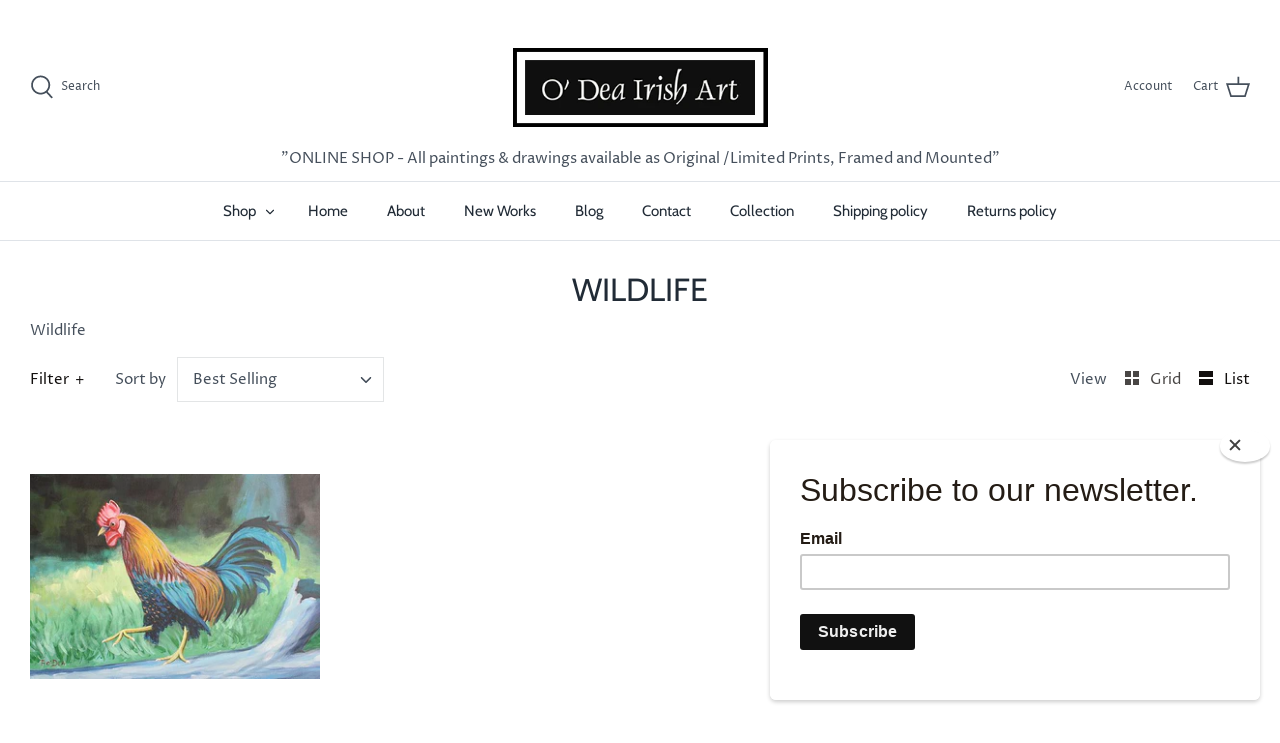

--- FILE ---
content_type: text/html; charset=utf-8
request_url: https://odeairishart.com/collections/wildlife/new-works
body_size: 27293
content:
<!DOCTYPE html>
<html class="no-js" lang="en">
<head>
<meta name="smart-seo-integrated" content="true" /><title>A collection of paintings from Ireland&#39;s Wildlife</title>
<meta name="description" content="A collection of paintings focusing on our diverse wildlife preserved in moments in time available as limited edition Irish art prints. Shop online." />
<meta name="smartseo-keyword" content="" />
<meta name="smartseo-timestamp" content="16239889138250911" />
<!--JSON-LD data generated by Smart SEO--><script type="application/ld+json">{"@context":"https://schema.org","@type":"ItemList","name":"A collection of paintings from Ireland&#39;s Wildlife","url":"https://odeairishart.com/collections/wildlife","description":"A collection of paintings focusing on our diverse wildlife preserved in moments in time available as limited edition Irish art prints. Shop online.","image":"https://odeairishart.com/cdn/shop/collections/Wildlife.jpg?v=1629483746","mainEntityOfPage":{"@type":"CollectionPage","@id":"https://odeairishart.com/collections/wildlife"},"itemListElement":[{"@type":"ListItem","position":1,"url":"https://odeairishart.com/products/the-showoff-the-irish-cockerel"}]}</script>


    
    <meta name="robots" content="noindex" />



<!--JSON-LD data generated by Smart SEO-->
<script type="application/ld+json">
    {
        "@context": "https://schema.org",
        "@type": "BreadcrumbList",
        "itemListElement": [
            {
                "@type": "ListItem",
                "position": 1,
                "item": {
                    "@type": "Website",
                    "@id": "https://odeairishart.com",
                    "name": "Translation missing: en.general.breadcrumbs.home"
                }
            },
            {
                "@type": "ListItem",
                "position": 2,
                "item": {
                    "@type": "CollectionPage",
                    "@id": "https://odeairishart.com/collections/wildlife",
                    "name": "Wildlife"
                }
            },
            {
                "@type": "ListItem",
                "position": 3,
                "item": {
                    "@type": "CollectionPage",
                    "@id": "https://odeairishart.com/collections/wildlife/new works",
                    "name": "New Works"
                }
            }
        ]
    }
</script><!-- Symmetry 4.11.5 -->

  <link rel="preload" href="//odeairishart.com/cdn/shop/t/2/assets/styles.css?v=165061499453357164901759261262" as="style">
  <meta charset="utf-8" />
<meta name="viewport" content="width=device-width,initial-scale=1.0" />
<meta http-equiv="X-UA-Compatible" content="IE=edge">

<link rel="preconnect" href="https://cdn.shopify.com" crossorigin>
<link rel="preconnect" href="https://fonts.shopify.com" crossorigin>
<link rel="preconnect" href="https://monorail-edge.shopifysvc.com"><link rel="preload" as="font" href="//odeairishart.com/cdn/fonts/cabin/cabin_n4.cefc6494a78f87584a6f312fea532919154f66fe.woff2" type="font/woff2" crossorigin>
<link rel="preload" as="font" href="//odeairishart.com/cdn/fonts/proza_libre/prozalibre_n4.f0507b32b728d57643b7359f19cd41165a2ba3ad.woff2" type="font/woff2" crossorigin>
<link rel="preload" as="font" href="//odeairishart.com/cdn/fonts/cabin/cabin_n4.cefc6494a78f87584a6f312fea532919154f66fe.woff2" type="font/woff2" crossorigin>
<link rel="preload" as="font" href="//odeairishart.com/cdn/fonts/cabin/cabin_n4.cefc6494a78f87584a6f312fea532919154f66fe.woff2" type="font/woff2" crossorigin><link rel="preload" as="font" href="//odeairishart.com/cdn/fonts/proza_libre/prozalibre_n7.a4b873da99dd2bca5ad03b7668b97daedac66b9a.woff2" type="font/woff2" crossorigin><link rel="preload" as="font" href="//odeairishart.com/cdn/fonts/proza_libre/prozalibre_i4.fd59a69759c8ff2f0db3fa744a333dc414728870.woff2" type="font/woff2" crossorigin><link rel="preload" as="font" href="//odeairishart.com/cdn/fonts/proza_libre/prozalibre_i7.c6374bc33ae8094a1daa933f3a6f41a5cdb58779.woff2" type="font/woff2" crossorigin><link rel="preload" href="//odeairishart.com/cdn/shop/t/2/assets/vendor.js?v=105202062377205878661605542245" as="script">
<link rel="preload" href="//odeairishart.com/cdn/shop/t/2/assets/theme.js?v=67816472695332336531605542244" as="script"><link rel="canonical" href="https://odeairishart.com/collections/wildlife/new-works" /><meta name="description" content="Wildlife">
  <meta name="theme-color" content="#212b36"><!-- Google Search Console -->
<meta name="google-site-verification" content="a-jb2-nJp8ionJkuWRp9zhLLmGhV5PdqIdnsMdJMWCo" />

  
<meta name="msvalidate.01" content="303C574F053924A2384DCB5329D1D317" />

  


<meta property="og:site_name" content="Odeairishart.com">
<meta property="og:url" content="https://odeairishart.com/collections/wildlife/new-works">
<meta property="og:title" content="Wildlife">
<meta property="og:type" content="product.group">
<meta property="og:description" content="Wildlife">

<meta property="og:image" content="http://odeairishart.com/cdn/shop/collections/Wildlife_1200x1200.jpg?v=1629483746">
      <meta property="og:image:width" content="500">
      <meta property="og:image:height" content="707">
<meta property="og:image:secure_url" content="https://odeairishart.com/cdn/shop/collections/Wildlife_1200x1200.jpg?v=1629483746">


  <meta name="twitter:site" content="@odeairishart">

<meta name="twitter:card" content="summary_large_image">
<meta name="twitter:title" content="Wildlife">
<meta name="twitter:description" content="Wildlife">


  <link href="//odeairishart.com/cdn/shop/t/2/assets/styles.css?v=165061499453357164901759261262" rel="stylesheet" type="text/css" media="all" />

  <script>
    window.theme = window.theme || {};
    theme.money_format = "€{{ amount_no_decimals }}";
    theme.strings = {
      previous: "Previous",
      next: "Next",
      addressError: "Error looking up that address",
      addressNoResults: "No results for that address",
      addressQueryLimit: "You have exceeded the Google API usage limit. Consider upgrading to a \u003ca href=\"https:\/\/developers.google.com\/maps\/premium\/usage-limits\"\u003ePremium Plan\u003c\/a\u003e.",
      authError: "There was a problem authenticating your Google Maps API Key.",
      icon_labels_left: "Left",
      icon_labels_right: "Right",
      icon_labels_down: "Down",
      icon_labels_close: "Close",
      cart_terms_confirmation: "You must agree to the terms and conditions before continuing.",
      products_listing_from: "From",
      layout_live_search_see_all: "See all results",
      products_product_add_to_cart: "Add to Cart",
      products_variant_no_stock: "Sold out",
      products_variant_non_existent: "Unavailable",
      onlyXLeft: "[[ quantity ]] in stock",
      products_product_unit_price_separator: " \/ ",
      general_navigation_menu_toggle_aria_label: "Toggle menu",
      products_added_notification_title: "Just added",
      products_added_notification_item: "Item",
      products_added_notification_unit_price: "Item price",
      products_added_notification_quantity: "Qty",
      products_added_notification_total_price: "Total price",
      products_added_notification_shipping_note: "Excl. shipping",
      products_added_notification_keep_shopping: "Keep Shopping",
      products_added_notification_cart: "Cart",
      products_product_adding_to_cart: "Adding",
      products_product_added_to_cart: "Added to cart",
      products_added_notification_subtotal: "Subtotal",
      products_labels_sold_out: "Sold Out",
      products_labels_sale: "Sale",
      general_quick_search_pages: "Pages",
      general_quick_search_no_results: "Sorry, we couldn\u0026#39;t find any results"
    };
    theme.routes = {
      search_url: '/search',
      cart_url: '/cart',
      cart_add_url: '/cart/add',
      cart_change_url: '/cart/change'
    };
    theme.settings = {
      cart_type: "page",
      prod_thumb_detail_show: false,
      show_size_chart: false
    };
    document.documentElement.className = document.documentElement.className.replace('no-js', '');
  </script>

  <script>window.performance && window.performance.mark && window.performance.mark('shopify.content_for_header.start');</script><meta name="facebook-domain-verification" content="yuf2yvyhmgjvtxanjqwzaknoefin0w">
<meta id="shopify-digital-wallet" name="shopify-digital-wallet" content="/51431080133/digital_wallets/dialog">
<link rel="alternate" type="application/atom+xml" title="Feed" href="/collections/wildlife/new-works.atom" />
<link rel="alternate" type="application/json+oembed" href="https://odeairishart.com/collections/wildlife/new-works.oembed">
<script async="async" src="/checkouts/internal/preloads.js?locale=en-IE"></script>
<script id="shopify-features" type="application/json">{"accessToken":"ede8258954f38968a113367995390e56","betas":["rich-media-storefront-analytics"],"domain":"odeairishart.com","predictiveSearch":true,"shopId":51431080133,"locale":"en"}</script>
<script>var Shopify = Shopify || {};
Shopify.shop = "odeairishart-com.myshopify.com";
Shopify.locale = "en";
Shopify.currency = {"active":"EUR","rate":"1.0"};
Shopify.country = "IE";
Shopify.theme = {"name":"Symmetry","id":115816399045,"schema_name":"Symmetry","schema_version":"4.11.5","theme_store_id":568,"role":"main"};
Shopify.theme.handle = "null";
Shopify.theme.style = {"id":null,"handle":null};
Shopify.cdnHost = "odeairishart.com/cdn";
Shopify.routes = Shopify.routes || {};
Shopify.routes.root = "/";</script>
<script type="module">!function(o){(o.Shopify=o.Shopify||{}).modules=!0}(window);</script>
<script>!function(o){function n(){var o=[];function n(){o.push(Array.prototype.slice.apply(arguments))}return n.q=o,n}var t=o.Shopify=o.Shopify||{};t.loadFeatures=n(),t.autoloadFeatures=n()}(window);</script>
<script id="shop-js-analytics" type="application/json">{"pageType":"collection"}</script>
<script defer="defer" async type="module" src="//odeairishart.com/cdn/shopifycloud/shop-js/modules/v2/client.init-shop-cart-sync_BT-GjEfc.en.esm.js"></script>
<script defer="defer" async type="module" src="//odeairishart.com/cdn/shopifycloud/shop-js/modules/v2/chunk.common_D58fp_Oc.esm.js"></script>
<script defer="defer" async type="module" src="//odeairishart.com/cdn/shopifycloud/shop-js/modules/v2/chunk.modal_xMitdFEc.esm.js"></script>
<script type="module">
  await import("//odeairishart.com/cdn/shopifycloud/shop-js/modules/v2/client.init-shop-cart-sync_BT-GjEfc.en.esm.js");
await import("//odeairishart.com/cdn/shopifycloud/shop-js/modules/v2/chunk.common_D58fp_Oc.esm.js");
await import("//odeairishart.com/cdn/shopifycloud/shop-js/modules/v2/chunk.modal_xMitdFEc.esm.js");

  window.Shopify.SignInWithShop?.initShopCartSync?.({"fedCMEnabled":true,"windoidEnabled":true});

</script>
<script>(function() {
  var isLoaded = false;
  function asyncLoad() {
    if (isLoaded) return;
    isLoaded = true;
    var urls = ["https:\/\/static.rechargecdn.com\/assets\/js\/widget.min.js?shop=odeairishart-com.myshopify.com","https:\/\/cdn.one.store\/javascript\/dist\/1.0\/jcr-widget.js?account_id=shopify:odeairishart-com.myshopify.com\u0026shop=odeairishart-com.myshopify.com","https:\/\/chimpstatic.com\/mcjs-connected\/js\/users\/5d7104917a72bc5181a3ad9dd\/bf09577a2255fbb216ad9507e.js?shop=odeairishart-com.myshopify.com"];
    for (var i = 0; i < urls.length; i++) {
      var s = document.createElement('script');
      s.type = 'text/javascript';
      s.async = true;
      s.src = urls[i];
      var x = document.getElementsByTagName('script')[0];
      x.parentNode.insertBefore(s, x);
    }
  };
  if(window.attachEvent) {
    window.attachEvent('onload', asyncLoad);
  } else {
    window.addEventListener('load', asyncLoad, false);
  }
})();</script>
<script id="__st">var __st={"a":51431080133,"offset":0,"reqid":"24000a30-23a6-4369-bb43-b7d84ce252d5-1769282988","pageurl":"odeairishart.com\/collections\/wildlife\/new-works","u":"c6b9c1a4afdc","p":"collection","rtyp":"collection","rid":236896616645};</script>
<script>window.ShopifyPaypalV4VisibilityTracking = true;</script>
<script id="captcha-bootstrap">!function(){'use strict';const t='contact',e='account',n='new_comment',o=[[t,t],['blogs',n],['comments',n],[t,'customer']],c=[[e,'customer_login'],[e,'guest_login'],[e,'recover_customer_password'],[e,'create_customer']],r=t=>t.map((([t,e])=>`form[action*='/${t}']:not([data-nocaptcha='true']) input[name='form_type'][value='${e}']`)).join(','),a=t=>()=>t?[...document.querySelectorAll(t)].map((t=>t.form)):[];function s(){const t=[...o],e=r(t);return a(e)}const i='password',u='form_key',d=['recaptcha-v3-token','g-recaptcha-response','h-captcha-response',i],f=()=>{try{return window.sessionStorage}catch{return}},m='__shopify_v',_=t=>t.elements[u];function p(t,e,n=!1){try{const o=window.sessionStorage,c=JSON.parse(o.getItem(e)),{data:r}=function(t){const{data:e,action:n}=t;return t[m]||n?{data:e,action:n}:{data:t,action:n}}(c);for(const[e,n]of Object.entries(r))t.elements[e]&&(t.elements[e].value=n);n&&o.removeItem(e)}catch(o){console.error('form repopulation failed',{error:o})}}const l='form_type',E='cptcha';function T(t){t.dataset[E]=!0}const w=window,h=w.document,L='Shopify',v='ce_forms',y='captcha';let A=!1;((t,e)=>{const n=(g='f06e6c50-85a8-45c8-87d0-21a2b65856fe',I='https://cdn.shopify.com/shopifycloud/storefront-forms-hcaptcha/ce_storefront_forms_captcha_hcaptcha.v1.5.2.iife.js',D={infoText:'Protected by hCaptcha',privacyText:'Privacy',termsText:'Terms'},(t,e,n)=>{const o=w[L][v],c=o.bindForm;if(c)return c(t,g,e,D).then(n);var r;o.q.push([[t,g,e,D],n]),r=I,A||(h.body.append(Object.assign(h.createElement('script'),{id:'captcha-provider',async:!0,src:r})),A=!0)});var g,I,D;w[L]=w[L]||{},w[L][v]=w[L][v]||{},w[L][v].q=[],w[L][y]=w[L][y]||{},w[L][y].protect=function(t,e){n(t,void 0,e),T(t)},Object.freeze(w[L][y]),function(t,e,n,w,h,L){const[v,y,A,g]=function(t,e,n){const i=e?o:[],u=t?c:[],d=[...i,...u],f=r(d),m=r(i),_=r(d.filter((([t,e])=>n.includes(e))));return[a(f),a(m),a(_),s()]}(w,h,L),I=t=>{const e=t.target;return e instanceof HTMLFormElement?e:e&&e.form},D=t=>v().includes(t);t.addEventListener('submit',(t=>{const e=I(t);if(!e)return;const n=D(e)&&!e.dataset.hcaptchaBound&&!e.dataset.recaptchaBound,o=_(e),c=g().includes(e)&&(!o||!o.value);(n||c)&&t.preventDefault(),c&&!n&&(function(t){try{if(!f())return;!function(t){const e=f();if(!e)return;const n=_(t);if(!n)return;const o=n.value;o&&e.removeItem(o)}(t);const e=Array.from(Array(32),(()=>Math.random().toString(36)[2])).join('');!function(t,e){_(t)||t.append(Object.assign(document.createElement('input'),{type:'hidden',name:u})),t.elements[u].value=e}(t,e),function(t,e){const n=f();if(!n)return;const o=[...t.querySelectorAll(`input[type='${i}']`)].map((({name:t})=>t)),c=[...d,...o],r={};for(const[a,s]of new FormData(t).entries())c.includes(a)||(r[a]=s);n.setItem(e,JSON.stringify({[m]:1,action:t.action,data:r}))}(t,e)}catch(e){console.error('failed to persist form',e)}}(e),e.submit())}));const S=(t,e)=>{t&&!t.dataset[E]&&(n(t,e.some((e=>e===t))),T(t))};for(const o of['focusin','change'])t.addEventListener(o,(t=>{const e=I(t);D(e)&&S(e,y())}));const B=e.get('form_key'),M=e.get(l),P=B&&M;t.addEventListener('DOMContentLoaded',(()=>{const t=y();if(P)for(const e of t)e.elements[l].value===M&&p(e,B);[...new Set([...A(),...v().filter((t=>'true'===t.dataset.shopifyCaptcha))])].forEach((e=>S(e,t)))}))}(h,new URLSearchParams(w.location.search),n,t,e,['guest_login'])})(!0,!0)}();</script>
<script integrity="sha256-4kQ18oKyAcykRKYeNunJcIwy7WH5gtpwJnB7kiuLZ1E=" data-source-attribution="shopify.loadfeatures" defer="defer" src="//odeairishart.com/cdn/shopifycloud/storefront/assets/storefront/load_feature-a0a9edcb.js" crossorigin="anonymous"></script>
<script data-source-attribution="shopify.dynamic_checkout.dynamic.init">var Shopify=Shopify||{};Shopify.PaymentButton=Shopify.PaymentButton||{isStorefrontPortableWallets:!0,init:function(){window.Shopify.PaymentButton.init=function(){};var t=document.createElement("script");t.src="https://odeairishart.com/cdn/shopifycloud/portable-wallets/latest/portable-wallets.en.js",t.type="module",document.head.appendChild(t)}};
</script>
<script data-source-attribution="shopify.dynamic_checkout.buyer_consent">
  function portableWalletsHideBuyerConsent(e){var t=document.getElementById("shopify-buyer-consent"),n=document.getElementById("shopify-subscription-policy-button");t&&n&&(t.classList.add("hidden"),t.setAttribute("aria-hidden","true"),n.removeEventListener("click",e))}function portableWalletsShowBuyerConsent(e){var t=document.getElementById("shopify-buyer-consent"),n=document.getElementById("shopify-subscription-policy-button");t&&n&&(t.classList.remove("hidden"),t.removeAttribute("aria-hidden"),n.addEventListener("click",e))}window.Shopify?.PaymentButton&&(window.Shopify.PaymentButton.hideBuyerConsent=portableWalletsHideBuyerConsent,window.Shopify.PaymentButton.showBuyerConsent=portableWalletsShowBuyerConsent);
</script>
<script data-source-attribution="shopify.dynamic_checkout.cart.bootstrap">document.addEventListener("DOMContentLoaded",(function(){function t(){return document.querySelector("shopify-accelerated-checkout-cart, shopify-accelerated-checkout")}if(t())Shopify.PaymentButton.init();else{new MutationObserver((function(e,n){t()&&(Shopify.PaymentButton.init(),n.disconnect())})).observe(document.body,{childList:!0,subtree:!0})}}));
</script>

<script>window.performance && window.performance.mark && window.performance.mark('shopify.content_for_header.end');</script>
 <!-- Google Webmaster Tools Site Verification -->
<meta name="google-site-verification" content="IDZ4mVdUwpcF_Ljegw_IdbL8YeS57Ay9jIK9d1U3k6Q" />
 <!-- Google Webmaster Tools Site Verification -->
<meta name="google-site-verification" content="tLMNGsJxcp7ot5wPAdGDt-ectZ9034ZnYPb_deQRhW8" />
<link href="https://monorail-edge.shopifysvc.com" rel="dns-prefetch">
<script>(function(){if ("sendBeacon" in navigator && "performance" in window) {try {var session_token_from_headers = performance.getEntriesByType('navigation')[0].serverTiming.find(x => x.name == '_s').description;} catch {var session_token_from_headers = undefined;}var session_cookie_matches = document.cookie.match(/_shopify_s=([^;]*)/);var session_token_from_cookie = session_cookie_matches && session_cookie_matches.length === 2 ? session_cookie_matches[1] : "";var session_token = session_token_from_headers || session_token_from_cookie || "";function handle_abandonment_event(e) {var entries = performance.getEntries().filter(function(entry) {return /monorail-edge.shopifysvc.com/.test(entry.name);});if (!window.abandonment_tracked && entries.length === 0) {window.abandonment_tracked = true;var currentMs = Date.now();var navigation_start = performance.timing.navigationStart;var payload = {shop_id: 51431080133,url: window.location.href,navigation_start,duration: currentMs - navigation_start,session_token,page_type: "collection"};window.navigator.sendBeacon("https://monorail-edge.shopifysvc.com/v1/produce", JSON.stringify({schema_id: "online_store_buyer_site_abandonment/1.1",payload: payload,metadata: {event_created_at_ms: currentMs,event_sent_at_ms: currentMs}}));}}window.addEventListener('pagehide', handle_abandonment_event);}}());</script>
<script id="web-pixels-manager-setup">(function e(e,d,r,n,o){if(void 0===o&&(o={}),!Boolean(null===(a=null===(i=window.Shopify)||void 0===i?void 0:i.analytics)||void 0===a?void 0:a.replayQueue)){var i,a;window.Shopify=window.Shopify||{};var t=window.Shopify;t.analytics=t.analytics||{};var s=t.analytics;s.replayQueue=[],s.publish=function(e,d,r){return s.replayQueue.push([e,d,r]),!0};try{self.performance.mark("wpm:start")}catch(e){}var l=function(){var e={modern:/Edge?\/(1{2}[4-9]|1[2-9]\d|[2-9]\d{2}|\d{4,})\.\d+(\.\d+|)|Firefox\/(1{2}[4-9]|1[2-9]\d|[2-9]\d{2}|\d{4,})\.\d+(\.\d+|)|Chrom(ium|e)\/(9{2}|\d{3,})\.\d+(\.\d+|)|(Maci|X1{2}).+ Version\/(15\.\d+|(1[6-9]|[2-9]\d|\d{3,})\.\d+)([,.]\d+|)( \(\w+\)|)( Mobile\/\w+|) Safari\/|Chrome.+OPR\/(9{2}|\d{3,})\.\d+\.\d+|(CPU[ +]OS|iPhone[ +]OS|CPU[ +]iPhone|CPU IPhone OS|CPU iPad OS)[ +]+(15[._]\d+|(1[6-9]|[2-9]\d|\d{3,})[._]\d+)([._]\d+|)|Android:?[ /-](13[3-9]|1[4-9]\d|[2-9]\d{2}|\d{4,})(\.\d+|)(\.\d+|)|Android.+Firefox\/(13[5-9]|1[4-9]\d|[2-9]\d{2}|\d{4,})\.\d+(\.\d+|)|Android.+Chrom(ium|e)\/(13[3-9]|1[4-9]\d|[2-9]\d{2}|\d{4,})\.\d+(\.\d+|)|SamsungBrowser\/([2-9]\d|\d{3,})\.\d+/,legacy:/Edge?\/(1[6-9]|[2-9]\d|\d{3,})\.\d+(\.\d+|)|Firefox\/(5[4-9]|[6-9]\d|\d{3,})\.\d+(\.\d+|)|Chrom(ium|e)\/(5[1-9]|[6-9]\d|\d{3,})\.\d+(\.\d+|)([\d.]+$|.*Safari\/(?![\d.]+ Edge\/[\d.]+$))|(Maci|X1{2}).+ Version\/(10\.\d+|(1[1-9]|[2-9]\d|\d{3,})\.\d+)([,.]\d+|)( \(\w+\)|)( Mobile\/\w+|) Safari\/|Chrome.+OPR\/(3[89]|[4-9]\d|\d{3,})\.\d+\.\d+|(CPU[ +]OS|iPhone[ +]OS|CPU[ +]iPhone|CPU IPhone OS|CPU iPad OS)[ +]+(10[._]\d+|(1[1-9]|[2-9]\d|\d{3,})[._]\d+)([._]\d+|)|Android:?[ /-](13[3-9]|1[4-9]\d|[2-9]\d{2}|\d{4,})(\.\d+|)(\.\d+|)|Mobile Safari.+OPR\/([89]\d|\d{3,})\.\d+\.\d+|Android.+Firefox\/(13[5-9]|1[4-9]\d|[2-9]\d{2}|\d{4,})\.\d+(\.\d+|)|Android.+Chrom(ium|e)\/(13[3-9]|1[4-9]\d|[2-9]\d{2}|\d{4,})\.\d+(\.\d+|)|Android.+(UC? ?Browser|UCWEB|U3)[ /]?(15\.([5-9]|\d{2,})|(1[6-9]|[2-9]\d|\d{3,})\.\d+)\.\d+|SamsungBrowser\/(5\.\d+|([6-9]|\d{2,})\.\d+)|Android.+MQ{2}Browser\/(14(\.(9|\d{2,})|)|(1[5-9]|[2-9]\d|\d{3,})(\.\d+|))(\.\d+|)|K[Aa][Ii]OS\/(3\.\d+|([4-9]|\d{2,})\.\d+)(\.\d+|)/},d=e.modern,r=e.legacy,n=navigator.userAgent;return n.match(d)?"modern":n.match(r)?"legacy":"unknown"}(),u="modern"===l?"modern":"legacy",c=(null!=n?n:{modern:"",legacy:""})[u],f=function(e){return[e.baseUrl,"/wpm","/b",e.hashVersion,"modern"===e.buildTarget?"m":"l",".js"].join("")}({baseUrl:d,hashVersion:r,buildTarget:u}),m=function(e){var d=e.version,r=e.bundleTarget,n=e.surface,o=e.pageUrl,i=e.monorailEndpoint;return{emit:function(e){var a=e.status,t=e.errorMsg,s=(new Date).getTime(),l=JSON.stringify({metadata:{event_sent_at_ms:s},events:[{schema_id:"web_pixels_manager_load/3.1",payload:{version:d,bundle_target:r,page_url:o,status:a,surface:n,error_msg:t},metadata:{event_created_at_ms:s}}]});if(!i)return console&&console.warn&&console.warn("[Web Pixels Manager] No Monorail endpoint provided, skipping logging."),!1;try{return self.navigator.sendBeacon.bind(self.navigator)(i,l)}catch(e){}var u=new XMLHttpRequest;try{return u.open("POST",i,!0),u.setRequestHeader("Content-Type","text/plain"),u.send(l),!0}catch(e){return console&&console.warn&&console.warn("[Web Pixels Manager] Got an unhandled error while logging to Monorail."),!1}}}}({version:r,bundleTarget:l,surface:e.surface,pageUrl:self.location.href,monorailEndpoint:e.monorailEndpoint});try{o.browserTarget=l,function(e){var d=e.src,r=e.async,n=void 0===r||r,o=e.onload,i=e.onerror,a=e.sri,t=e.scriptDataAttributes,s=void 0===t?{}:t,l=document.createElement("script"),u=document.querySelector("head"),c=document.querySelector("body");if(l.async=n,l.src=d,a&&(l.integrity=a,l.crossOrigin="anonymous"),s)for(var f in s)if(Object.prototype.hasOwnProperty.call(s,f))try{l.dataset[f]=s[f]}catch(e){}if(o&&l.addEventListener("load",o),i&&l.addEventListener("error",i),u)u.appendChild(l);else{if(!c)throw new Error("Did not find a head or body element to append the script");c.appendChild(l)}}({src:f,async:!0,onload:function(){if(!function(){var e,d;return Boolean(null===(d=null===(e=window.Shopify)||void 0===e?void 0:e.analytics)||void 0===d?void 0:d.initialized)}()){var d=window.webPixelsManager.init(e)||void 0;if(d){var r=window.Shopify.analytics;r.replayQueue.forEach((function(e){var r=e[0],n=e[1],o=e[2];d.publishCustomEvent(r,n,o)})),r.replayQueue=[],r.publish=d.publishCustomEvent,r.visitor=d.visitor,r.initialized=!0}}},onerror:function(){return m.emit({status:"failed",errorMsg:"".concat(f," has failed to load")})},sri:function(e){var d=/^sha384-[A-Za-z0-9+/=]+$/;return"string"==typeof e&&d.test(e)}(c)?c:"",scriptDataAttributes:o}),m.emit({status:"loading"})}catch(e){m.emit({status:"failed",errorMsg:(null==e?void 0:e.message)||"Unknown error"})}}})({shopId: 51431080133,storefrontBaseUrl: "https://odeairishart.com",extensionsBaseUrl: "https://extensions.shopifycdn.com/cdn/shopifycloud/web-pixels-manager",monorailEndpoint: "https://monorail-edge.shopifysvc.com/unstable/produce_batch",surface: "storefront-renderer",enabledBetaFlags: ["2dca8a86"],webPixelsConfigList: [{"id":"343245134","configuration":"{\"pixel_id\":\"4398543940239036\",\"pixel_type\":\"facebook_pixel\",\"metaapp_system_user_token\":\"-\"}","eventPayloadVersion":"v1","runtimeContext":"OPEN","scriptVersion":"ca16bc87fe92b6042fbaa3acc2fbdaa6","type":"APP","apiClientId":2329312,"privacyPurposes":["ANALYTICS","MARKETING","SALE_OF_DATA"],"dataSharingAdjustments":{"protectedCustomerApprovalScopes":["read_customer_address","read_customer_email","read_customer_name","read_customer_personal_data","read_customer_phone"]}},{"id":"143720782","configuration":"{\"tagID\":\"2614054460620\"}","eventPayloadVersion":"v1","runtimeContext":"STRICT","scriptVersion":"18031546ee651571ed29edbe71a3550b","type":"APP","apiClientId":3009811,"privacyPurposes":["ANALYTICS","MARKETING","SALE_OF_DATA"],"dataSharingAdjustments":{"protectedCustomerApprovalScopes":["read_customer_address","read_customer_email","read_customer_name","read_customer_personal_data","read_customer_phone"]}},{"id":"182255950","eventPayloadVersion":"v1","runtimeContext":"LAX","scriptVersion":"1","type":"CUSTOM","privacyPurposes":["ANALYTICS"],"name":"Google Analytics tag (migrated)"},{"id":"shopify-app-pixel","configuration":"{}","eventPayloadVersion":"v1","runtimeContext":"STRICT","scriptVersion":"0450","apiClientId":"shopify-pixel","type":"APP","privacyPurposes":["ANALYTICS","MARKETING"]},{"id":"shopify-custom-pixel","eventPayloadVersion":"v1","runtimeContext":"LAX","scriptVersion":"0450","apiClientId":"shopify-pixel","type":"CUSTOM","privacyPurposes":["ANALYTICS","MARKETING"]}],isMerchantRequest: false,initData: {"shop":{"name":"Odeairishart.com","paymentSettings":{"currencyCode":"EUR"},"myshopifyDomain":"odeairishart-com.myshopify.com","countryCode":"IE","storefrontUrl":"https:\/\/odeairishart.com"},"customer":null,"cart":null,"checkout":null,"productVariants":[],"purchasingCompany":null},},"https://odeairishart.com/cdn","fcfee988w5aeb613cpc8e4bc33m6693e112",{"modern":"","legacy":""},{"shopId":"51431080133","storefrontBaseUrl":"https:\/\/odeairishart.com","extensionBaseUrl":"https:\/\/extensions.shopifycdn.com\/cdn\/shopifycloud\/web-pixels-manager","surface":"storefront-renderer","enabledBetaFlags":"[\"2dca8a86\"]","isMerchantRequest":"false","hashVersion":"fcfee988w5aeb613cpc8e4bc33m6693e112","publish":"custom","events":"[[\"page_viewed\",{}],[\"collection_viewed\",{\"collection\":{\"id\":\"236896616645\",\"title\":\"Wildlife\",\"productVariants\":[{\"price\":{\"amount\":40.0,\"currencyCode\":\"EUR\"},\"product\":{\"title\":\"THE SHOWOFF\",\"vendor\":\"Odeairishart.com\",\"id\":\"6137375064261\",\"untranslatedTitle\":\"THE SHOWOFF\",\"url\":\"\/products\/the-showoff-the-irish-cockerel\",\"type\":\"\"},\"id\":\"37796365172933\",\"image\":{\"src\":\"\/\/odeairishart.com\/cdn\/shop\/products\/paintingofcockerelforsale_framedartprintofcockerelforsale_limitedartprintofcolourfulchicken_irishartprintofcolourfulcockerelforsale_affordableirishartforsale_wildlifepainting_irishfar.jpg?v=1631569431\"},\"sku\":\"\",\"title\":\"A5 Mounted Ltd Ed Print - (Size: 148 x 210 mm)\",\"untranslatedTitle\":\"A5 Mounted Ltd Ed Print - (Size: 148 x 210 mm)\"}]}}]]"});</script><script>
  window.ShopifyAnalytics = window.ShopifyAnalytics || {};
  window.ShopifyAnalytics.meta = window.ShopifyAnalytics.meta || {};
  window.ShopifyAnalytics.meta.currency = 'EUR';
  var meta = {"products":[{"id":6137375064261,"gid":"gid:\/\/shopify\/Product\/6137375064261","vendor":"Odeairishart.com","type":"","handle":"the-showoff-the-irish-cockerel","variants":[{"id":37796365172933,"price":4000,"name":"THE SHOWOFF - A5 Mounted Ltd Ed Print - (Size: 148 x 210 mm)","public_title":"A5 Mounted Ltd Ed Print - (Size: 148 x 210 mm)","sku":""},{"id":37796365205701,"price":6800,"name":"THE SHOWOFF - A5 Framed Ltd Ed Print - (Size: 285 x 330 mm )","public_title":"A5 Framed Ltd Ed Print - (Size: 285 x 330 mm )","sku":""},{"id":37796365238469,"price":4800,"name":"THE SHOWOFF - A4 Mounted Ltd Ed Print - (Size: 210 x 297 mm)","public_title":"A4 Mounted Ltd Ed Print - (Size: 210 x 297 mm)","sku":""},{"id":37796365271237,"price":9000,"name":"THE SHOWOFF - A4 Framed Ltd Ed Print - (Size: 335 x 435 mm)","public_title":"A4 Framed Ltd Ed Print - (Size: 335 x 435 mm)","sku":""},{"id":37796365304005,"price":9000,"name":"THE SHOWOFF - A3 Mounted Ltd Ed Print - (Size: 297 x 420 mm)","public_title":"A3 Mounted Ltd Ed Print - (Size: 297 x 420 mm)","sku":""},{"id":37796365336773,"price":16800,"name":"THE SHOWOFF - A3 Framed Ltd Ed Print - (Size: 440 mm x 540 mm)","public_title":"A3 Framed Ltd Ed Print - (Size: 440 mm x 540 mm)","sku":""},{"id":37796365369541,"price":180000,"name":"THE SHOWOFF - Original - (Size: 550 x750)","public_title":"Original - (Size: 550 x750)","sku":""}],"remote":false}],"page":{"pageType":"collection","resourceType":"collection","resourceId":236896616645,"requestId":"24000a30-23a6-4369-bb43-b7d84ce252d5-1769282988"}};
  for (var attr in meta) {
    window.ShopifyAnalytics.meta[attr] = meta[attr];
  }
</script>
<script class="analytics">
  (function () {
    var customDocumentWrite = function(content) {
      var jquery = null;

      if (window.jQuery) {
        jquery = window.jQuery;
      } else if (window.Checkout && window.Checkout.$) {
        jquery = window.Checkout.$;
      }

      if (jquery) {
        jquery('body').append(content);
      }
    };

    var hasLoggedConversion = function(token) {
      if (token) {
        return document.cookie.indexOf('loggedConversion=' + token) !== -1;
      }
      return false;
    }

    var setCookieIfConversion = function(token) {
      if (token) {
        var twoMonthsFromNow = new Date(Date.now());
        twoMonthsFromNow.setMonth(twoMonthsFromNow.getMonth() + 2);

        document.cookie = 'loggedConversion=' + token + '; expires=' + twoMonthsFromNow;
      }
    }

    var trekkie = window.ShopifyAnalytics.lib = window.trekkie = window.trekkie || [];
    if (trekkie.integrations) {
      return;
    }
    trekkie.methods = [
      'identify',
      'page',
      'ready',
      'track',
      'trackForm',
      'trackLink'
    ];
    trekkie.factory = function(method) {
      return function() {
        var args = Array.prototype.slice.call(arguments);
        args.unshift(method);
        trekkie.push(args);
        return trekkie;
      };
    };
    for (var i = 0; i < trekkie.methods.length; i++) {
      var key = trekkie.methods[i];
      trekkie[key] = trekkie.factory(key);
    }
    trekkie.load = function(config) {
      trekkie.config = config || {};
      trekkie.config.initialDocumentCookie = document.cookie;
      var first = document.getElementsByTagName('script')[0];
      var script = document.createElement('script');
      script.type = 'text/javascript';
      script.onerror = function(e) {
        var scriptFallback = document.createElement('script');
        scriptFallback.type = 'text/javascript';
        scriptFallback.onerror = function(error) {
                var Monorail = {
      produce: function produce(monorailDomain, schemaId, payload) {
        var currentMs = new Date().getTime();
        var event = {
          schema_id: schemaId,
          payload: payload,
          metadata: {
            event_created_at_ms: currentMs,
            event_sent_at_ms: currentMs
          }
        };
        return Monorail.sendRequest("https://" + monorailDomain + "/v1/produce", JSON.stringify(event));
      },
      sendRequest: function sendRequest(endpointUrl, payload) {
        // Try the sendBeacon API
        if (window && window.navigator && typeof window.navigator.sendBeacon === 'function' && typeof window.Blob === 'function' && !Monorail.isIos12()) {
          var blobData = new window.Blob([payload], {
            type: 'text/plain'
          });

          if (window.navigator.sendBeacon(endpointUrl, blobData)) {
            return true;
          } // sendBeacon was not successful

        } // XHR beacon

        var xhr = new XMLHttpRequest();

        try {
          xhr.open('POST', endpointUrl);
          xhr.setRequestHeader('Content-Type', 'text/plain');
          xhr.send(payload);
        } catch (e) {
          console.log(e);
        }

        return false;
      },
      isIos12: function isIos12() {
        return window.navigator.userAgent.lastIndexOf('iPhone; CPU iPhone OS 12_') !== -1 || window.navigator.userAgent.lastIndexOf('iPad; CPU OS 12_') !== -1;
      }
    };
    Monorail.produce('monorail-edge.shopifysvc.com',
      'trekkie_storefront_load_errors/1.1',
      {shop_id: 51431080133,
      theme_id: 115816399045,
      app_name: "storefront",
      context_url: window.location.href,
      source_url: "//odeairishart.com/cdn/s/trekkie.storefront.8d95595f799fbf7e1d32231b9a28fd43b70c67d3.min.js"});

        };
        scriptFallback.async = true;
        scriptFallback.src = '//odeairishart.com/cdn/s/trekkie.storefront.8d95595f799fbf7e1d32231b9a28fd43b70c67d3.min.js';
        first.parentNode.insertBefore(scriptFallback, first);
      };
      script.async = true;
      script.src = '//odeairishart.com/cdn/s/trekkie.storefront.8d95595f799fbf7e1d32231b9a28fd43b70c67d3.min.js';
      first.parentNode.insertBefore(script, first);
    };
    trekkie.load(
      {"Trekkie":{"appName":"storefront","development":false,"defaultAttributes":{"shopId":51431080133,"isMerchantRequest":null,"themeId":115816399045,"themeCityHash":"5823805788230295631","contentLanguage":"en","currency":"EUR","eventMetadataId":"705f2963-82dc-4e3c-a68f-1e419cb62fd3"},"isServerSideCookieWritingEnabled":true,"monorailRegion":"shop_domain","enabledBetaFlags":["65f19447"]},"Session Attribution":{},"S2S":{"facebookCapiEnabled":true,"source":"trekkie-storefront-renderer","apiClientId":580111}}
    );

    var loaded = false;
    trekkie.ready(function() {
      if (loaded) return;
      loaded = true;

      window.ShopifyAnalytics.lib = window.trekkie;

      var originalDocumentWrite = document.write;
      document.write = customDocumentWrite;
      try { window.ShopifyAnalytics.merchantGoogleAnalytics.call(this); } catch(error) {};
      document.write = originalDocumentWrite;

      window.ShopifyAnalytics.lib.page(null,{"pageType":"collection","resourceType":"collection","resourceId":236896616645,"requestId":"24000a30-23a6-4369-bb43-b7d84ce252d5-1769282988","shopifyEmitted":true});

      var match = window.location.pathname.match(/checkouts\/(.+)\/(thank_you|post_purchase)/)
      var token = match? match[1]: undefined;
      if (!hasLoggedConversion(token)) {
        setCookieIfConversion(token);
        window.ShopifyAnalytics.lib.track("Viewed Product Category",{"currency":"EUR","category":"Collection: wildlife","collectionName":"wildlife","collectionId":236896616645,"nonInteraction":true},undefined,undefined,{"shopifyEmitted":true});
      }
    });


        var eventsListenerScript = document.createElement('script');
        eventsListenerScript.async = true;
        eventsListenerScript.src = "//odeairishart.com/cdn/shopifycloud/storefront/assets/shop_events_listener-3da45d37.js";
        document.getElementsByTagName('head')[0].appendChild(eventsListenerScript);

})();</script>
  <script>
  if (!window.ga || (window.ga && typeof window.ga !== 'function')) {
    window.ga = function ga() {
      (window.ga.q = window.ga.q || []).push(arguments);
      if (window.Shopify && window.Shopify.analytics && typeof window.Shopify.analytics.publish === 'function') {
        window.Shopify.analytics.publish("ga_stub_called", {}, {sendTo: "google_osp_migration"});
      }
      console.error("Shopify's Google Analytics stub called with:", Array.from(arguments), "\nSee https://help.shopify.com/manual/promoting-marketing/pixels/pixel-migration#google for more information.");
    };
    if (window.Shopify && window.Shopify.analytics && typeof window.Shopify.analytics.publish === 'function') {
      window.Shopify.analytics.publish("ga_stub_initialized", {}, {sendTo: "google_osp_migration"});
    }
  }
</script>
<script
  defer
  src="https://odeairishart.com/cdn/shopifycloud/perf-kit/shopify-perf-kit-3.0.4.min.js"
  data-application="storefront-renderer"
  data-shop-id="51431080133"
  data-render-region="gcp-us-east1"
  data-page-type="collection"
  data-theme-instance-id="115816399045"
  data-theme-name="Symmetry"
  data-theme-version="4.11.5"
  data-monorail-region="shop_domain"
  data-resource-timing-sampling-rate="10"
  data-shs="true"
  data-shs-beacon="true"
  data-shs-export-with-fetch="true"
  data-shs-logs-sample-rate="1"
  data-shs-beacon-endpoint="https://odeairishart.com/api/collect"
></script>
</head>

<body class="template-collection">
  <a class="skip-link visually-hidden" href="#content">Skip to content</a>

  <div id="shopify-section-announcement-bar" class="shopify-section section-announcement-bar">

  <div id="section-id-announcement-bar" class="announcement-bar announcement-bar--align-center" data-section-type="announcement-bar">
    <style data-shopify>
      #section-id-announcement-bar {
        background: rgba(0,0,0,0);
        color: #ffffff;
      }
    </style>
<div class="container container--no-max">
      <div class="announcement-bar__left">
        
      </div>

      
        <div class="announcement-bar__middle">
          
        </div>
      

      <div class="announcement-bar__right">
        
        
          <div class="header-disclosures desktop-only">
            <form method="post" action="/localization" id="localization_form_annbar" accept-charset="UTF-8" class="selectors-form" enctype="multipart/form-data"><input type="hidden" name="form_type" value="localization" /><input type="hidden" name="utf8" value="✓" /><input type="hidden" name="_method" value="put" /><input type="hidden" name="return_to" value="/collections/wildlife/new-works" /><div class="selectors-form__item">
      <h2 class="visually-hidden" id="currency-heading-annbar">
        Currency
      </h2>

      <div class="disclosure" data-disclosure-currency>
        <button type="button" class="disclosure__toggle" aria-expanded="false" aria-controls="currency-list-annbar" aria-describedby="currency-heading-annbar" data-disclosure-toggle>
          EUR €<span class="disclosure__toggle-arrow" role="presentation"><svg xmlns="http://www.w3.org/2000/svg" width="24" height="24" viewBox="0 0 24 24" fill="none" stroke="currentColor" stroke-width="2" stroke-linecap="round" stroke-linejoin="round" class="feather feather-chevron-down"><title>Down</title><polyline points="6 9 12 15 18 9"></polyline></svg></span>
        </button>
        <ul id="currency-list-annbar" class="disclosure-list" data-disclosure-list>
          
            <li class="disclosure-list__item ">
              <a class="disclosure-list__option" href="#"  data-value="AED" data-disclosure-option>
                AED د.إ</a>
            </li>
            <li class="disclosure-list__item ">
              <a class="disclosure-list__option" href="#"  data-value="AFN" data-disclosure-option>
                AFN ؋</a>
            </li>
            <li class="disclosure-list__item ">
              <a class="disclosure-list__option" href="#"  data-value="ALL" data-disclosure-option>
                ALL L</a>
            </li>
            <li class="disclosure-list__item ">
              <a class="disclosure-list__option" href="#"  data-value="AMD" data-disclosure-option>
                AMD դր.</a>
            </li>
            <li class="disclosure-list__item ">
              <a class="disclosure-list__option" href="#"  data-value="ANG" data-disclosure-option>
                ANG ƒ</a>
            </li>
            <li class="disclosure-list__item ">
              <a class="disclosure-list__option" href="#"  data-value="AUD" data-disclosure-option>
                AUD $</a>
            </li>
            <li class="disclosure-list__item ">
              <a class="disclosure-list__option" href="#"  data-value="AWG" data-disclosure-option>
                AWG ƒ</a>
            </li>
            <li class="disclosure-list__item ">
              <a class="disclosure-list__option" href="#"  data-value="AZN" data-disclosure-option>
                AZN ₼</a>
            </li>
            <li class="disclosure-list__item ">
              <a class="disclosure-list__option" href="#"  data-value="BAM" data-disclosure-option>
                BAM КМ</a>
            </li>
            <li class="disclosure-list__item ">
              <a class="disclosure-list__option" href="#"  data-value="BBD" data-disclosure-option>
                BBD $</a>
            </li>
            <li class="disclosure-list__item ">
              <a class="disclosure-list__option" href="#"  data-value="BDT" data-disclosure-option>
                BDT ৳</a>
            </li>
            <li class="disclosure-list__item ">
              <a class="disclosure-list__option" href="#"  data-value="BIF" data-disclosure-option>
                BIF Fr</a>
            </li>
            <li class="disclosure-list__item ">
              <a class="disclosure-list__option" href="#"  data-value="BND" data-disclosure-option>
                BND $</a>
            </li>
            <li class="disclosure-list__item ">
              <a class="disclosure-list__option" href="#"  data-value="BOB" data-disclosure-option>
                BOB Bs.</a>
            </li>
            <li class="disclosure-list__item ">
              <a class="disclosure-list__option" href="#"  data-value="BSD" data-disclosure-option>
                BSD $</a>
            </li>
            <li class="disclosure-list__item ">
              <a class="disclosure-list__option" href="#"  data-value="BWP" data-disclosure-option>
                BWP P</a>
            </li>
            <li class="disclosure-list__item ">
              <a class="disclosure-list__option" href="#"  data-value="BZD" data-disclosure-option>
                BZD $</a>
            </li>
            <li class="disclosure-list__item ">
              <a class="disclosure-list__option" href="#"  data-value="CAD" data-disclosure-option>
                CAD $</a>
            </li>
            <li class="disclosure-list__item ">
              <a class="disclosure-list__option" href="#"  data-value="CDF" data-disclosure-option>
                CDF Fr</a>
            </li>
            <li class="disclosure-list__item ">
              <a class="disclosure-list__option" href="#"  data-value="CHF" data-disclosure-option>
                CHF CHF</a>
            </li>
            <li class="disclosure-list__item ">
              <a class="disclosure-list__option" href="#"  data-value="CNY" data-disclosure-option>
                CNY ¥</a>
            </li>
            <li class="disclosure-list__item ">
              <a class="disclosure-list__option" href="#"  data-value="CRC" data-disclosure-option>
                CRC ₡</a>
            </li>
            <li class="disclosure-list__item ">
              <a class="disclosure-list__option" href="#"  data-value="CVE" data-disclosure-option>
                CVE $</a>
            </li>
            <li class="disclosure-list__item ">
              <a class="disclosure-list__option" href="#"  data-value="CZK" data-disclosure-option>
                CZK Kč</a>
            </li>
            <li class="disclosure-list__item ">
              <a class="disclosure-list__option" href="#"  data-value="DJF" data-disclosure-option>
                DJF Fdj</a>
            </li>
            <li class="disclosure-list__item ">
              <a class="disclosure-list__option" href="#"  data-value="DKK" data-disclosure-option>
                DKK kr.</a>
            </li>
            <li class="disclosure-list__item ">
              <a class="disclosure-list__option" href="#"  data-value="DOP" data-disclosure-option>
                DOP $</a>
            </li>
            <li class="disclosure-list__item ">
              <a class="disclosure-list__option" href="#"  data-value="DZD" data-disclosure-option>
                DZD د.ج</a>
            </li>
            <li class="disclosure-list__item ">
              <a class="disclosure-list__option" href="#"  data-value="EGP" data-disclosure-option>
                EGP ج.م</a>
            </li>
            <li class="disclosure-list__item ">
              <a class="disclosure-list__option" href="#"  data-value="ETB" data-disclosure-option>
                ETB Br</a>
            </li>
            <li class="disclosure-list__item disclosure-list__item--current">
              <a class="disclosure-list__option" href="#" aria-current="true" data-value="EUR" data-disclosure-option>
                EUR €</a>
            </li>
            <li class="disclosure-list__item ">
              <a class="disclosure-list__option" href="#"  data-value="FJD" data-disclosure-option>
                FJD $</a>
            </li>
            <li class="disclosure-list__item ">
              <a class="disclosure-list__option" href="#"  data-value="FKP" data-disclosure-option>
                FKP £</a>
            </li>
            <li class="disclosure-list__item ">
              <a class="disclosure-list__option" href="#"  data-value="GBP" data-disclosure-option>
                GBP £</a>
            </li>
            <li class="disclosure-list__item ">
              <a class="disclosure-list__option" href="#"  data-value="GMD" data-disclosure-option>
                GMD D</a>
            </li>
            <li class="disclosure-list__item ">
              <a class="disclosure-list__option" href="#"  data-value="GNF" data-disclosure-option>
                GNF Fr</a>
            </li>
            <li class="disclosure-list__item ">
              <a class="disclosure-list__option" href="#"  data-value="GTQ" data-disclosure-option>
                GTQ Q</a>
            </li>
            <li class="disclosure-list__item ">
              <a class="disclosure-list__option" href="#"  data-value="GYD" data-disclosure-option>
                GYD $</a>
            </li>
            <li class="disclosure-list__item ">
              <a class="disclosure-list__option" href="#"  data-value="HKD" data-disclosure-option>
                HKD $</a>
            </li>
            <li class="disclosure-list__item ">
              <a class="disclosure-list__option" href="#"  data-value="HNL" data-disclosure-option>
                HNL L</a>
            </li>
            <li class="disclosure-list__item ">
              <a class="disclosure-list__option" href="#"  data-value="HUF" data-disclosure-option>
                HUF Ft</a>
            </li>
            <li class="disclosure-list__item ">
              <a class="disclosure-list__option" href="#"  data-value="IDR" data-disclosure-option>
                IDR Rp</a>
            </li>
            <li class="disclosure-list__item ">
              <a class="disclosure-list__option" href="#"  data-value="ILS" data-disclosure-option>
                ILS ₪</a>
            </li>
            <li class="disclosure-list__item ">
              <a class="disclosure-list__option" href="#"  data-value="INR" data-disclosure-option>
                INR ₹</a>
            </li>
            <li class="disclosure-list__item ">
              <a class="disclosure-list__option" href="#"  data-value="ISK" data-disclosure-option>
                ISK kr</a>
            </li>
            <li class="disclosure-list__item ">
              <a class="disclosure-list__option" href="#"  data-value="JMD" data-disclosure-option>
                JMD $</a>
            </li>
            <li class="disclosure-list__item ">
              <a class="disclosure-list__option" href="#"  data-value="JPY" data-disclosure-option>
                JPY ¥</a>
            </li>
            <li class="disclosure-list__item ">
              <a class="disclosure-list__option" href="#"  data-value="KES" data-disclosure-option>
                KES KSh</a>
            </li>
            <li class="disclosure-list__item ">
              <a class="disclosure-list__option" href="#"  data-value="KGS" data-disclosure-option>
                KGS som</a>
            </li>
            <li class="disclosure-list__item ">
              <a class="disclosure-list__option" href="#"  data-value="KHR" data-disclosure-option>
                KHR ៛</a>
            </li>
            <li class="disclosure-list__item ">
              <a class="disclosure-list__option" href="#"  data-value="KMF" data-disclosure-option>
                KMF Fr</a>
            </li>
            <li class="disclosure-list__item ">
              <a class="disclosure-list__option" href="#"  data-value="KRW" data-disclosure-option>
                KRW ₩</a>
            </li>
            <li class="disclosure-list__item ">
              <a class="disclosure-list__option" href="#"  data-value="KYD" data-disclosure-option>
                KYD $</a>
            </li>
            <li class="disclosure-list__item ">
              <a class="disclosure-list__option" href="#"  data-value="KZT" data-disclosure-option>
                KZT ₸</a>
            </li>
            <li class="disclosure-list__item ">
              <a class="disclosure-list__option" href="#"  data-value="LAK" data-disclosure-option>
                LAK ₭</a>
            </li>
            <li class="disclosure-list__item ">
              <a class="disclosure-list__option" href="#"  data-value="LBP" data-disclosure-option>
                LBP ل.ل</a>
            </li>
            <li class="disclosure-list__item ">
              <a class="disclosure-list__option" href="#"  data-value="LKR" data-disclosure-option>
                LKR ₨</a>
            </li>
            <li class="disclosure-list__item ">
              <a class="disclosure-list__option" href="#"  data-value="MAD" data-disclosure-option>
                MAD د.م.</a>
            </li>
            <li class="disclosure-list__item ">
              <a class="disclosure-list__option" href="#"  data-value="MDL" data-disclosure-option>
                MDL L</a>
            </li>
            <li class="disclosure-list__item ">
              <a class="disclosure-list__option" href="#"  data-value="MKD" data-disclosure-option>
                MKD ден</a>
            </li>
            <li class="disclosure-list__item ">
              <a class="disclosure-list__option" href="#"  data-value="MMK" data-disclosure-option>
                MMK K</a>
            </li>
            <li class="disclosure-list__item ">
              <a class="disclosure-list__option" href="#"  data-value="MNT" data-disclosure-option>
                MNT ₮</a>
            </li>
            <li class="disclosure-list__item ">
              <a class="disclosure-list__option" href="#"  data-value="MOP" data-disclosure-option>
                MOP P</a>
            </li>
            <li class="disclosure-list__item ">
              <a class="disclosure-list__option" href="#"  data-value="MUR" data-disclosure-option>
                MUR ₨</a>
            </li>
            <li class="disclosure-list__item ">
              <a class="disclosure-list__option" href="#"  data-value="MVR" data-disclosure-option>
                MVR MVR</a>
            </li>
            <li class="disclosure-list__item ">
              <a class="disclosure-list__option" href="#"  data-value="MWK" data-disclosure-option>
                MWK MK</a>
            </li>
            <li class="disclosure-list__item ">
              <a class="disclosure-list__option" href="#"  data-value="MYR" data-disclosure-option>
                MYR RM</a>
            </li>
            <li class="disclosure-list__item ">
              <a class="disclosure-list__option" href="#"  data-value="NGN" data-disclosure-option>
                NGN ₦</a>
            </li>
            <li class="disclosure-list__item ">
              <a class="disclosure-list__option" href="#"  data-value="NIO" data-disclosure-option>
                NIO C$</a>
            </li>
            <li class="disclosure-list__item ">
              <a class="disclosure-list__option" href="#"  data-value="NPR" data-disclosure-option>
                NPR Rs.</a>
            </li>
            <li class="disclosure-list__item ">
              <a class="disclosure-list__option" href="#"  data-value="NZD" data-disclosure-option>
                NZD $</a>
            </li>
            <li class="disclosure-list__item ">
              <a class="disclosure-list__option" href="#"  data-value="PEN" data-disclosure-option>
                PEN S/</a>
            </li>
            <li class="disclosure-list__item ">
              <a class="disclosure-list__option" href="#"  data-value="PGK" data-disclosure-option>
                PGK K</a>
            </li>
            <li class="disclosure-list__item ">
              <a class="disclosure-list__option" href="#"  data-value="PHP" data-disclosure-option>
                PHP ₱</a>
            </li>
            <li class="disclosure-list__item ">
              <a class="disclosure-list__option" href="#"  data-value="PKR" data-disclosure-option>
                PKR ₨</a>
            </li>
            <li class="disclosure-list__item ">
              <a class="disclosure-list__option" href="#"  data-value="PLN" data-disclosure-option>
                PLN zł</a>
            </li>
            <li class="disclosure-list__item ">
              <a class="disclosure-list__option" href="#"  data-value="PYG" data-disclosure-option>
                PYG ₲</a>
            </li>
            <li class="disclosure-list__item ">
              <a class="disclosure-list__option" href="#"  data-value="QAR" data-disclosure-option>
                QAR ر.ق</a>
            </li>
            <li class="disclosure-list__item ">
              <a class="disclosure-list__option" href="#"  data-value="RON" data-disclosure-option>
                RON Lei</a>
            </li>
            <li class="disclosure-list__item ">
              <a class="disclosure-list__option" href="#"  data-value="RSD" data-disclosure-option>
                RSD РСД</a>
            </li>
            <li class="disclosure-list__item ">
              <a class="disclosure-list__option" href="#"  data-value="RWF" data-disclosure-option>
                RWF FRw</a>
            </li>
            <li class="disclosure-list__item ">
              <a class="disclosure-list__option" href="#"  data-value="SAR" data-disclosure-option>
                SAR ر.س</a>
            </li>
            <li class="disclosure-list__item ">
              <a class="disclosure-list__option" href="#"  data-value="SBD" data-disclosure-option>
                SBD $</a>
            </li>
            <li class="disclosure-list__item ">
              <a class="disclosure-list__option" href="#"  data-value="SEK" data-disclosure-option>
                SEK kr</a>
            </li>
            <li class="disclosure-list__item ">
              <a class="disclosure-list__option" href="#"  data-value="SGD" data-disclosure-option>
                SGD $</a>
            </li>
            <li class="disclosure-list__item ">
              <a class="disclosure-list__option" href="#"  data-value="SHP" data-disclosure-option>
                SHP £</a>
            </li>
            <li class="disclosure-list__item ">
              <a class="disclosure-list__option" href="#"  data-value="SLL" data-disclosure-option>
                SLL Le</a>
            </li>
            <li class="disclosure-list__item ">
              <a class="disclosure-list__option" href="#"  data-value="STD" data-disclosure-option>
                STD Db</a>
            </li>
            <li class="disclosure-list__item ">
              <a class="disclosure-list__option" href="#"  data-value="THB" data-disclosure-option>
                THB ฿</a>
            </li>
            <li class="disclosure-list__item ">
              <a class="disclosure-list__option" href="#"  data-value="TJS" data-disclosure-option>
                TJS ЅМ</a>
            </li>
            <li class="disclosure-list__item ">
              <a class="disclosure-list__option" href="#"  data-value="TOP" data-disclosure-option>
                TOP T$</a>
            </li>
            <li class="disclosure-list__item ">
              <a class="disclosure-list__option" href="#"  data-value="TTD" data-disclosure-option>
                TTD $</a>
            </li>
            <li class="disclosure-list__item ">
              <a class="disclosure-list__option" href="#"  data-value="TWD" data-disclosure-option>
                TWD $</a>
            </li>
            <li class="disclosure-list__item ">
              <a class="disclosure-list__option" href="#"  data-value="TZS" data-disclosure-option>
                TZS Sh</a>
            </li>
            <li class="disclosure-list__item ">
              <a class="disclosure-list__option" href="#"  data-value="UAH" data-disclosure-option>
                UAH ₴</a>
            </li>
            <li class="disclosure-list__item ">
              <a class="disclosure-list__option" href="#"  data-value="UGX" data-disclosure-option>
                UGX USh</a>
            </li>
            <li class="disclosure-list__item ">
              <a class="disclosure-list__option" href="#"  data-value="USD" data-disclosure-option>
                USD $</a>
            </li>
            <li class="disclosure-list__item ">
              <a class="disclosure-list__option" href="#"  data-value="UYU" data-disclosure-option>
                UYU $U</a>
            </li>
            <li class="disclosure-list__item ">
              <a class="disclosure-list__option" href="#"  data-value="UZS" data-disclosure-option>
                UZS so'm</a>
            </li>
            <li class="disclosure-list__item ">
              <a class="disclosure-list__option" href="#"  data-value="VND" data-disclosure-option>
                VND ₫</a>
            </li>
            <li class="disclosure-list__item ">
              <a class="disclosure-list__option" href="#"  data-value="VUV" data-disclosure-option>
                VUV Vt</a>
            </li>
            <li class="disclosure-list__item ">
              <a class="disclosure-list__option" href="#"  data-value="WST" data-disclosure-option>
                WST T</a>
            </li>
            <li class="disclosure-list__item ">
              <a class="disclosure-list__option" href="#"  data-value="XAF" data-disclosure-option>
                XAF CFA</a>
            </li>
            <li class="disclosure-list__item ">
              <a class="disclosure-list__option" href="#"  data-value="XCD" data-disclosure-option>
                XCD $</a>
            </li>
            <li class="disclosure-list__item ">
              <a class="disclosure-list__option" href="#"  data-value="XOF" data-disclosure-option>
                XOF Fr</a>
            </li>
            <li class="disclosure-list__item ">
              <a class="disclosure-list__option" href="#"  data-value="XPF" data-disclosure-option>
                XPF Fr</a>
            </li>
            <li class="disclosure-list__item ">
              <a class="disclosure-list__option" href="#"  data-value="YER" data-disclosure-option>
                YER ﷼</a>
            </li></ul>
        <input type="hidden" name="currency_code" id="CurrencySelector-annbar" value="EUR" data-disclosure-input/>
      </div>
    </div></form>
          </div>
        
      </div>
    </div>
  </div>
</div>
  <div id="shopify-section-header" class="shopify-section section-header"><style data-shopify>
  .logo img {
    width: 255px;
  }
  .logo-area__middle--logo-image {
    max-width: 255px;
  }
  @media (max-width: 767px) {
    .logo img {
      width: 125px;
    }
  }.section-header {
    position: -webkit-sticky;
    position: sticky;
  }</style>





<div data-section-type="header">
  <div id="pageheader" class="pageheader pageheader--layout-center"><div class="logo-area container container--no-max">
      <div class="logo-area__left">
        <button class="button notabutton mobile-nav-toggle" aria-label="Toggle menu" aria-controls="main-nav">
          <svg xmlns="http://www.w3.org/2000/svg" width="24" height="24" viewBox="0 0 24 24" fill="none" stroke="currentColor" stroke-width="1.5" stroke-linecap="round" stroke-linejoin="round" class="feather feather-menu"><line x1="3" y1="12" x2="21" y2="12"></line><line x1="3" y1="6" x2="21" y2="6"></line><line x1="3" y1="18" x2="21" y2="18"></line></svg>
        </button>
        <a class="show-search-link" href="#main-search">
          <span class="show-search-link__icon"><svg viewBox="0 0 19 21" version="1.1" xmlns="http://www.w3.org/2000/svg" xmlns:xlink="http://www.w3.org/1999/xlink" stroke="none" stroke-width="1" fill="currentColor" fill-rule="nonzero">
  <g transform="translate(0.000000, 0.472222)" >
    <path d="M14.3977778,14.0103889 L19,19.0422222 L17.8135556,20.0555556 L13.224,15.0385 C11.8019062,16.0671405 10.0908414,16.619514 8.33572222,16.6165556 C3.73244444,16.6165556 0,12.8967778 0,8.30722222 C0,3.71766667 3.73244444,0 8.33572222,0 C12.939,0 16.6714444,3.71977778 16.6714444,8.30722222 C16.6739657,10.4296993 15.859848,12.4717967 14.3977778,14.0103889 Z M8.33572222,15.0585556 C12.0766111,15.0585556 15.1081667,12.0365 15.1081667,8.30827778 C15.1081667,4.58005556 12.0766111,1.558 8.33572222,1.558 C4.59483333,1.558 1.56327778,4.58005556 1.56327778,8.30827778 C1.56327778,12.0365 4.59483333,15.0585556 8.33572222,15.0585556 Z"></path>
  </g>
</svg>
</span>
          <span class="show-search-link__text">Search</span>
        </a>
        
      </div>

      <div class="logo-area__middle logo-area__middle--logo-image"><div class="logo">
        <a href="/" title="Odeairishart.com"><img src="//odeairishart.com/cdn/shop/files/logo_510x.png?v=1613634659" alt="Fergal O’ Dea Irish Art Logo, original or limited prints for sale. Famous Irish artist, O&#39; dea irish art, landscape, Seascape , wildlife , drawings of Cork, Galway, Dublin . paintings of the cliffs of Moher, Blarney Castle , Quadrangle UCC. Fergal O&#39;Dea" itemprop="logo" /></a>
      </div></div>

      <div class="logo-area__right">
        <div>
          
            
              <a class="header-account-link-mobile" href="https://shopify.com/51431080133/account?locale=en&region_country=IE" aria-label="Account">
                <span class="desktop-only">Account</span>
                <span class="mobile-only"><svg width="19px" height="18px" viewBox="-1 -1 21 20" version="1.1" xmlns="http://www.w3.org/2000/svg" xmlns:xlink="http://www.w3.org/1999/xlink">
  <g transform="translate(0.968750, -0.031250)" stroke="none" stroke-width="1" fill="currentColor" fill-rule="nonzero">
    <path d="M9,7.5 C10.704,7.5 12.086,6.157 12.086,4.5 C12.086,2.843 10.704,1.5 9,1.5 C7.296,1.5 5.914,2.843 5.914,4.5 C5.914,6.157 7.296,7.5 9,7.5 Z M9,9 C6.444,9 4.371,6.985 4.371,4.5 C4.371,2.015 6.444,0 9,0 C11.556,0 13.629,2.015 13.629,4.5 C13.629,6.985 11.556,9 9,9 Z M1.543,18 L0,18 L0,15 C0,12.377 2.187,10.25 4.886,10.25 L14.143,10.25 C16.273,10.25 18,11.929 18,14 L18,18 L16.457,18 L16.457,14 C16.457,12.757 15.421,11.75 14.143,11.75 L4.886,11.75 C3.04,11.75 1.543,13.205 1.543,15 L1.543,18 Z"></path>
  </g>
</svg></span>
              </a>
            
          
        </div>
        <a class="show-search-link" href="#main-search">
          <span class="show-search-link__text">Search</span>
          <span class="show-search-link__icon"><svg viewBox="0 0 19 21" version="1.1" xmlns="http://www.w3.org/2000/svg" xmlns:xlink="http://www.w3.org/1999/xlink" stroke="none" stroke-width="1" fill="currentColor" fill-rule="nonzero">
  <g transform="translate(0.000000, 0.472222)" >
    <path d="M14.3977778,14.0103889 L19,19.0422222 L17.8135556,20.0555556 L13.224,15.0385 C11.8019062,16.0671405 10.0908414,16.619514 8.33572222,16.6165556 C3.73244444,16.6165556 0,12.8967778 0,8.30722222 C0,3.71766667 3.73244444,0 8.33572222,0 C12.939,0 16.6714444,3.71977778 16.6714444,8.30722222 C16.6739657,10.4296993 15.859848,12.4717967 14.3977778,14.0103889 Z M8.33572222,15.0585556 C12.0766111,15.0585556 15.1081667,12.0365 15.1081667,8.30827778 C15.1081667,4.58005556 12.0766111,1.558 8.33572222,1.558 C4.59483333,1.558 1.56327778,4.58005556 1.56327778,8.30827778 C1.56327778,12.0365 4.59483333,15.0585556 8.33572222,15.0585556 Z"></path>
  </g>
</svg>
</span>
        </a>
        <div class="cart-summary">
          <a href="/cart" class="cart-link">
            <span class="cart-link__label">Cart</span>
            <span class="cart-link__icon"><svg viewBox="0 0 21 19" version="1.1" xmlns="http://www.w3.org/2000/svg" xmlns:xlink="http://www.w3.org/1999/xlink" stroke="none" stroke-width="1" fill="currentColor" fill-rule="nonzero">
  <g transform="translate(-0.500000, 0.500000)">
    <path d="M10.5,5.75 L10.5,0 L12,0 L12,5.75 L21.5,5.75 L17.682,17.75 L4.318,17.75 L0.5,5.75 L10.5,5.75 Z M2.551,7.25 L5.415,16.25 L16.585,16.25 L19.449,7.25 L2.55,7.25 L2.551,7.25 Z"></path>
  </g>
</svg></span>
          </a>
          
        </div>

      </div>
      
      

     
    </div>
    
    <div class="logo-caption-section">"ONLINE SHOP - All paintings & drawings available as Original /Limited Prints, Framed and Mounted"
</div><div id="main-search" class="main-search "
        data-live-search="true"
        data-live-search-price="false"
        data-live-search-vendor="false"
        data-live-search-meta="false"
        data-product-image-shape="square"
        data-hover-detail-mode="permanent"
        data-show-sold-out-label="true"
        data-show-sale-label="true">

      <div class="main-search__container container">
        <button class="main-search__close button notabutton" aria-label="Close"><svg xmlns="http://www.w3.org/2000/svg" width="24" height="24" viewBox="0 0 24 24" fill="none" stroke="currentColor" stroke-width="2" stroke-linecap="round" stroke-linejoin="round" class="feather feather-x"><line x1="18" y1="6" x2="6" y2="18"></line><line x1="6" y1="6" x2="18" y2="18"></line></svg></button>

        <form class="main-search__form" action="/search" method="get" autocomplete="off">
          <input type="hidden" name="type" value="product,article,page" />
          <input type="hidden" name="options[prefix]" value="last" />
          <div class="main-search__input-container">
            <input class="main-search__input" type="text" name="q" autocomplete="off" placeholder="Search..." aria-label="Search Store" />
          </div>
          <button class="main-search__button button notabutton" type="submit" aria-label="Submit"><svg viewBox="0 0 19 21" version="1.1" xmlns="http://www.w3.org/2000/svg" xmlns:xlink="http://www.w3.org/1999/xlink" stroke="none" stroke-width="1" fill="currentColor" fill-rule="nonzero">
  <g transform="translate(0.000000, 0.472222)" >
    <path d="M14.3977778,14.0103889 L19,19.0422222 L17.8135556,20.0555556 L13.224,15.0385 C11.8019062,16.0671405 10.0908414,16.619514 8.33572222,16.6165556 C3.73244444,16.6165556 0,12.8967778 0,8.30722222 C0,3.71766667 3.73244444,0 8.33572222,0 C12.939,0 16.6714444,3.71977778 16.6714444,8.30722222 C16.6739657,10.4296993 15.859848,12.4717967 14.3977778,14.0103889 Z M8.33572222,15.0585556 C12.0766111,15.0585556 15.1081667,12.0365 15.1081667,8.30827778 C15.1081667,4.58005556 12.0766111,1.558 8.33572222,1.558 C4.59483333,1.558 1.56327778,4.58005556 1.56327778,8.30827778 C1.56327778,12.0365 4.59483333,15.0585556 8.33572222,15.0585556 Z"></path>
  </g>
</svg>
</button>
        </form>

        <div class="main-search__results"></div>

        
        
        
      </div>
    </div>
  </div><div id="main-nav">
    
    
    
    <div class="navigation navigation--main" role="navigation" aria-label="Primary navigation">
      
      
      <div class="navigation__tier-1-container">
        <a href="#" class="mobile-only mobile-nav-toggle"><svg xmlns="http://www.w3.org/2000/svg" width="24" height="24" viewBox="0 0 24 24" fill="none" stroke="currentColor" stroke-width="2" stroke-linecap="round" stroke-linejoin="round" class="feather feather-x"><line x1="18" y1="6" x2="6" y2="18"></line><line x1="6" y1="6" x2="18" y2="18"></line></svg></a>   
        <ul class="navigation__tier-1">
          
<li class="navigation__item navigation__item--with-children">
              <a href="/collections" class="navigation__link" aria-haspopup="true" aria-expanded="false" aria-controls="NavigationTier2-1">Shop</a>
              
                <a class="navigation__children-toggle" href="#"><svg xmlns="http://www.w3.org/2000/svg" width="24" height="24" viewBox="0 0 24 24" fill="none" stroke="currentColor" stroke-width="2" stroke-linecap="round" stroke-linejoin="round" class="feather feather-chevron-down"><title>Toggle menu</title><polyline points="6 9 12 15 18 9"></polyline></svg></a>
              

              
<div id="NavigationTier2-1" class="navigation__tier-2-container navigation__child-tier">
                  <ul class="navigation__tier-2 navigation__columns navigation__columns--count-2">
                    
                    <li class="navigation__item navigation__item--with-children navigation__column">
                      <a href="/collections" class="navigation__link navigation__column-title" aria-haspopup="true" aria-expanded="false">Painting</a>
                      
                        <a class="navigation__children-toggle" href="#"><svg xmlns="http://www.w3.org/2000/svg" width="24" height="24" viewBox="0 0 24 24" fill="none" stroke="currentColor" stroke-width="2" stroke-linecap="round" stroke-linejoin="round" class="feather feather-chevron-down"><title>Toggle menu</title><polyline points="6 9 12 15 18 9"></polyline></svg></a>
                      

                      
                        <div class="navigation__tier-3-container navigation__child-tier">
                          <ul class="navigation__tier-3">
                            
                            <li class="navigation__item">
                              <a class="navigation__link" href="/collections/landscape">Landscape</a>
                            </li>
                            
                            <li class="navigation__item">
                              <a class="navigation__link" href="/collections/wildlife">Wildlife</a>
                            </li>
                            
                            <li class="navigation__item">
                              <a class="navigation__link" href="/collections/architectural">Architectural</a>
                            </li>
                            
                            <li class="navigation__item">
                              <a class="navigation__link" href="/collections/irish-flowers">Irish Flowers</a>
                            </li>
                            
                            <li class="navigation__item">
                              <a class="navigation__link" href="/collections/dublin-drawings">Seascapes </a>
                            </li>
                            
                          </ul>
                        </div>
                      
                    </li>
                    
                    <li class="navigation__item navigation__item--with-children navigation__column">
                      <a href="/collections" class="navigation__link navigation__column-title" aria-haspopup="true" aria-expanded="false">Drawing</a>
                      
                        <a class="navigation__children-toggle" href="#"><svg xmlns="http://www.w3.org/2000/svg" width="24" height="24" viewBox="0 0 24 24" fill="none" stroke="currentColor" stroke-width="2" stroke-linecap="round" stroke-linejoin="round" class="feather feather-chevron-down"><title>Toggle menu</title><polyline points="6 9 12 15 18 9"></polyline></svg></a>
                      

                      
                        <div class="navigation__tier-3-container navigation__child-tier">
                          <ul class="navigation__tier-3">
                            
                            <li class="navigation__item">
                              <a class="navigation__link" href="/collections/cork-drawings">Cork Drawings</a>
                            </li>
                            
                            <li class="navigation__item">
                              <a class="navigation__link" href="/collections/dublin-drawings-1">Dublin Drawings</a>
                            </li>
                            
                            <li class="navigation__item">
                              <a class="navigation__link" href="/collections/galway-drawings">Galway Drawings</a>
                            </li>
                            
                          </ul>
                        </div>
                      
                    </li>
                    
</ul>
                </div>
              
            </li>
          
<li class="navigation__item">
              <a href="/" class="navigation__link" >Home</a>
              

              
            </li>
          
<li class="navigation__item">
              <a href="/pages/about" class="navigation__link" >About</a>
              

              
            </li>
          
<li class="navigation__item">
              <a href="/collections/new-works" class="navigation__link" >New Works</a>
              

              
            </li>
          
<li class="navigation__item">
              <a href="/blogs/news" class="navigation__link" >Blog</a>
              

              
            </li>
          
<li class="navigation__item">
              <a href="/pages/contact" class="navigation__link" >Contact</a>
              

              
            </li>
          
<li class="navigation__item">
              <a href="/collections" class="navigation__link" >Collection</a>
              

              
            </li>
          
<li class="navigation__item">
              <a href="https://odeairishart.com/pages/terms-and-conditions" class="navigation__link" >Shipping policy </a>
              

              
            </li>
          
<li class="navigation__item">
              <a href="https://odeairishart.com/pages/terms-and-conditions" class="navigation__link" >Returns policy </a>
              

              
            </li>
          
        </ul>
      </div>
    </div>
  </div>

  <a href="#" class="header-shade mobile-nav-toggle" aria-label="general.navigation_menu.toggle_aria_label"></a>
</div>


</div>
  <div id="shopify-section-store-messages" class="shopify-section section-store-messages">

  <div id="store-messages" class="messages-0">
    <div class="container cf">
      
    </div>
  </div><!-- /#store-messages -->

  



</div>

  <main id="content" role="main">
    <div class="container cf">

      

<div id="shopify-section-collection-template" class="shopify-section"><div data-section-type="collection-template">


<div class="container">
  <div class="page-header cf">
    
    <h1 class="majortitle">Wildlife</h1>
    

    
    <div class="user-content cf lightly-spaced-row">
      Wildlife
    </div>
    

    

    
<div class="filters">
      
      <a href="#" class="tags" data-toggle-target=".tags.navigation.cat-normal">Filter <span class="state">+</span></a>
      

      

      

      
      <span class="sort tags">
        <label for="sort-by">Sort by</label>
        <span class="styled-select styled-select--inline">
          
          <select id="sort-by">
            <option value="price-ascending" >Price, low to high</option>
            <option value="price-descending" >Price, high to low</option>
            <option value="title-ascending" >Title, A-Z</option>
            <option value="title-descending" >Title, Z-A</option>
            <option value="created-ascending" >Date, old to new</option>
            <option value="created-descending" >Date, new to old</option>
            <option value="best-selling" selected>Best Selling</option>
            
          </select>
        </span>
      </span>
      
    </div><!-- /.filters -->

    <div class="social-area desktop-only">
      
        <span class="view-as">
          <span class="view-as-label">View</span>
          <a id="view-as-tiles" class="active" href="#">Grid <div class="fluff1"></div><div class="fluff2"></div><div class="fluff3"></div><div class="fluff4"></div></a>
          <a id="view-as-stream"  href="#">List <div class="fluff1"></div><div class="fluff2"></div></a>
        </span>
      
    </div>
  </div><!-- /.page-header -->
</div><!-- /.container -->

<div class="multi-tag-row">
  
  <div class="tags navigation cat-normal hidden">
    <div class="navigation__tier-1-container">
      <ul class="navigation__tier-1">
        <li class="navigation__item" data-tag="acrylic-painting-for-sale"><a class="navigation__link" href="/collections/wildlife/new-works+acrylic-painting-for-sale" title="Narrow selection to products matching tag acrylic painting for sale">acrylic painting for sale</a></li><li class="navigation__item" data-tag="acrylic-paintings-for-sale"><a class="navigation__link" href="/collections/wildlife/new-works+acrylic-paintings-for-sale" title="Narrow selection to products matching tag acrylic paintings for sale">acrylic paintings for sale</a></li><li class="navigation__item" data-tag="acrylic-paintings-of-chickens"><a class="navigation__link" href="/collections/wildlife/new-works+acrylic-paintings-of-chickens" title="Narrow selection to products matching tag acrylic paintings of chickens">acrylic paintings of chickens</a></li><li class="navigation__item" data-tag="ballinspittle-west-cork-painting"><a class="navigation__link" href="/collections/wildlife/new-works+ballinspittle-west-cork-painting" title="Narrow selection to products matching tag Ballinspittle West Cork Painting">Ballinspittle West Cork Painting</a></li><li class="navigation__item" data-tag="basking-heron"><a class="navigation__link" href="/collections/wildlife/new-works+basking-heron" title="Narrow selection to products matching tag basking heron">basking heron</a></li><li class="navigation__item" data-tag="beautiful-flower-painting"><a class="navigation__link" href="/collections/wildlife/new-works+beautiful-flower-painting" title="Narrow selection to products matching tag beautiful flower painting">beautiful flower painting</a></li><li class="navigation__item" data-tag="beautiful-flowers"><a class="navigation__link" href="/collections/wildlife/new-works+beautiful-flowers" title="Narrow selection to products matching tag beautiful flowers">beautiful flowers</a></li><li class="navigation__item" data-tag="bird-painting"><a class="navigation__link" href="/collections/wildlife/new-works+bird-painting" title="Narrow selection to products matching tag bird painting">bird painting</a></li><li class="navigation__item" data-tag="bright-coloured-painting"><a class="navigation__link" href="/collections/wildlife/new-works+bright-coloured-painting" title="Narrow selection to products matching tag bright coloured painting">bright coloured painting</a></li><li class="navigation__item" data-tag="burren-co-clare-painting"><a class="navigation__link" href="/collections/wildlife/new-works+burren-co-clare-painting" title="Narrow selection to products matching tag BURREN CO CLARE PAINTING">BURREN CO CLARE PAINTING</a></li><li class="navigation__item" data-tag="calf-painting"><a class="navigation__link" href="/collections/wildlife/new-works+calf-painting" title="Narrow selection to products matching tag calf painting">calf painting</a></li><li class="navigation__item" data-tag="carrig-donn"><a class="navigation__link" href="/collections/wildlife/new-works+carrig-donn" title="Narrow selection to products matching tag carrig donn">carrig donn</a></li><li class="navigation__item" data-tag="cheap-irish-art"><a class="navigation__link" href="/collections/wildlife/new-works+cheap-irish-art" title="Narrow selection to products matching tag cheap Irish art">cheap Irish art</a></li><li class="navigation__item" data-tag="chicken-art"><a class="navigation__link" href="/collections/wildlife/new-works+chicken-art" title="Narrow selection to products matching tag Chicken art">Chicken art</a></li><li class="navigation__item" data-tag="chicken-painting"><a class="navigation__link" href="/collections/wildlife/new-works+chicken-painting" title="Narrow selection to products matching tag chicken painting">chicken painting</a></li><li class="navigation__item" data-tag="chicken-run-painting-for-sale"><a class="navigation__link" href="/collections/wildlife/new-works+chicken-run-painting-for-sale" title="Narrow selection to products matching tag Chicken run painting for sale">Chicken run painting for sale</a></li><li class="navigation__item" data-tag="chickling-painting"><a class="navigation__link" href="/collections/wildlife/new-works+chickling-painting" title="Narrow selection to products matching tag chickling painting">chickling painting</a></li><li class="navigation__item" data-tag="cliffs-of-moher-co-clare"><a class="navigation__link" href="/collections/wildlife/new-works+cliffs-of-moher-co-clare" title="Narrow selection to products matching tag CLIFFS OF MOHER CO CLARE">CLIFFS OF MOHER CO CLARE</a></li><li class="navigation__item" data-tag="co-galway"><a class="navigation__link" href="/collections/wildlife/new-works+co-galway" title="Narrow selection to products matching tag CO GALWAY">CO GALWAY</a></li><li class="navigation__item" data-tag="cockerel-painting"><a class="navigation__link" href="/collections/wildlife/new-works+cockerel-painting" title="Narrow selection to products matching tag Cockerel Painting">Cockerel Painting</a></li><li class="navigation__item" data-tag="colourful-painting"><a class="navigation__link" href="/collections/wildlife/new-works+colourful-painting" title="Narrow selection to products matching tag colourful painting">colourful painting</a></li><li class="navigation__item" data-tag="connemara"><a class="navigation__link" href="/collections/wildlife/new-works+connemara" title="Narrow selection to products matching tag CONNEMARA">CONNEMARA</a></li><li class="navigation__item" data-tag="cork-art"><a class="navigation__link" href="/collections/wildlife/new-works+cork-art" title="Narrow selection to products matching tag cork art">cork art</a></li><li class="navigation__item" data-tag="cork-painting-for-sale"><a class="navigation__link" href="/collections/wildlife/new-works+cork-painting-for-sale" title="Narrow selection to products matching tag cork painting for sale">cork painting for sale</a></li><li class="navigation__item" data-tag="county-cork-painting"><a class="navigation__link" href="/collections/wildlife/new-works+county-cork-painting" title="Narrow selection to products matching tag county cork painting">county cork painting</a></li><li class="navigation__item" data-tag="cow-paining"><a class="navigation__link" href="/collections/wildlife/new-works+cow-paining" title="Narrow selection to products matching tag cow paining">cow paining</a></li><li class="navigation__item" data-tag="cow-painting"><a class="navigation__link" href="/collections/wildlife/new-works+cow-painting" title="Narrow selection to products matching tag cow painting">cow painting</a></li><li class="navigation__item" data-tag="crafts-for-sale"><a class="navigation__link" href="/collections/wildlife/new-works+crafts-for-sale" title="Narrow selection to products matching tag crafts for sale">crafts for sale</a></li><li class="navigation__item" data-tag="cute-lambs-print"><a class="navigation__link" href="/collections/wildlife/new-works+cute-lambs-print" title="Narrow selection to products matching tag cute lambs print">cute lambs print</a></li><li class="navigation__item" data-tag="donkey-painting"><a class="navigation__link" href="/collections/wildlife/new-works+donkey-painting" title="Narrow selection to products matching tag donkey painting">donkey painting</a></li><li class="navigation__item" data-tag="duck-painting-for-sale"><a class="navigation__link" href="/collections/wildlife/new-works+duck-painting-for-sale" title="Narrow selection to products matching tag duck painting for sale">duck painting for sale</a></li><li class="navigation__item" data-tag="evening-sunlight-heron-painting"><a class="navigation__link" href="/collections/wildlife/new-works+evening-sunlight-heron-painting" title="Narrow selection to products matching tag evening sunlight heron painting">evening sunlight heron painting</a></li><li class="navigation__item" data-tag="famous-irish-artist"><a class="navigation__link" href="/collections/wildlife/new-works+famous-irish-artist" title="Narrow selection to products matching tag famous Irish artist">famous Irish artist</a></li><li class="navigation__item" data-tag="farm-animals"><a class="navigation__link" href="/collections/wildlife/new-works+farm-animals" title="Narrow selection to products matching tag farm animals">farm animals</a></li><li class="navigation__item" data-tag="farm-geese-painting"><a class="navigation__link" href="/collections/wildlife/new-works+farm-geese-painting" title="Narrow selection to products matching tag farm geese painting">farm geese painting</a></li><li class="navigation__item" data-tag="farm-painting"><a class="navigation__link" href="/collections/wildlife/new-works+farm-painting" title="Narrow selection to products matching tag farm painting">farm painting</a></li><li class="navigation__item" data-tag="farm-yard-animal-painting"><a class="navigation__link" href="/collections/wildlife/new-works+farm-yard-animal-painting" title="Narrow selection to products matching tag farm yard animal painting">farm yard animal painting</a></li><li class="navigation__item" data-tag="farmyard-pigs"><a class="navigation__link" href="/collections/wildlife/new-works+farmyard-pigs" title="Narrow selection to products matching tag farmyard pigs">farmyard pigs</a></li><li class="navigation__item" data-tag="feeding-the-birds-at-the-lough-cork"><a class="navigation__link" href="/collections/wildlife/new-works+feeding-the-birds-at-the-lough-cork" title="Narrow selection to products matching tag Feeding the birds at the lough cork">Feeding the birds at the lough cork</a></li><li class="navigation__item" data-tag="fergal-o-dea"><a class="navigation__link" href="/collections/wildlife/new-works+fergal-o-dea" title="Narrow selection to products matching tag Fergal O Dea">Fergal O Dea</a></li><li class="navigation__item" data-tag="fine-art-of-kerry"><a class="navigation__link" href="/collections/wildlife/new-works+fine-art-of-kerry" title="Narrow selection to products matching tag fine art of Kerry">fine art of Kerry</a></li><li class="navigation__item" data-tag="fine-art-of-killarney"><a class="navigation__link" href="/collections/wildlife/new-works+fine-art-of-killarney" title="Narrow selection to products matching tag fine art of Killarney">fine art of Killarney</a></li><li class="navigation__item" data-tag="framed-heron-art"><a class="navigation__link" href="/collections/wildlife/new-works+framed-heron-art" title="Narrow selection to products matching tag framed heron art">framed heron art</a></li><li class="navigation__item" data-tag="framed-print-for-sale"><a class="navigation__link" href="/collections/wildlife/new-works+framed-print-for-sale" title="Narrow selection to products matching tag Framed print for sale">Framed print for sale</a></li><li class="navigation__item" data-tag="friesian-cows-painting"><a class="navigation__link" href="/collections/wildlife/new-works+friesian-cows-painting" title="Narrow selection to products matching tag Friesian Cows Painting">Friesian Cows Painting</a></li><li class="navigation__item" data-tag="funny-pigs"><a class="navigation__link" href="/collections/wildlife/new-works+funny-pigs" title="Narrow selection to products matching tag funny pigs">funny pigs</a></li><li class="navigation__item" data-tag="galway-painting"><a class="navigation__link" href="/collections/wildlife/new-works+galway-painting" title="Narrow selection to products matching tag GALWAY PAINTING">GALWAY PAINTING</a></li><li class="navigation__item" data-tag="geese-at-the-lough-cork"><a class="navigation__link" href="/collections/wildlife/new-works+geese-at-the-lough-cork" title="Narrow selection to products matching tag geese at the lough cork">geese at the lough cork</a></li><li class="navigation__item" data-tag="geese-foraging-painting"><a class="navigation__link" href="/collections/wildlife/new-works+geese-foraging-painting" title="Narrow selection to products matching tag Geese foraging painting">Geese foraging painting</a></li><li class="navigation__item" data-tag="geese-painting"><a class="navigation__link" href="/collections/wildlife/new-works+geese-painting" title="Narrow selection to products matching tag Geese painting">Geese painting</a></li><li class="navigation__item" data-tag="great-value"><a class="navigation__link" href="/collections/wildlife/new-works+great-value" title="Narrow selection to products matching tag great value">great value</a></li><li class="navigation__item" data-tag="hatchling-painting"><a class="navigation__link" href="/collections/wildlife/new-works+hatchling-painting" title="Narrow selection to products matching tag hatchling painting">hatchling painting</a></li><li class="navigation__item" data-tag="hedgehog-painting-for-sale"><a class="navigation__link" href="/collections/wildlife/new-works+hedgehog-painting-for-sale" title="Narrow selection to products matching tag Hedgehog painting for sale">Hedgehog painting for sale</a></li><li class="navigation__item" data-tag="hen-art"><a class="navigation__link" href="/collections/wildlife/new-works+hen-art" title="Narrow selection to products matching tag hen art">hen art</a></li><li class="navigation__item" data-tag="hen-painting"><a class="navigation__link" href="/collections/wildlife/new-works+hen-painting" title="Narrow selection to products matching tag hen painting">hen painting</a></li><li class="navigation__item" data-tag="hens"><a class="navigation__link" href="/collections/wildlife/new-works+hens" title="Narrow selection to products matching tag hens">hens</a></li><li class="navigation__item" data-tag="heron-painting"><a class="navigation__link" href="/collections/wildlife/new-works+heron-painting" title="Narrow selection to products matching tag heron painting">heron painting</a></li><li class="navigation__item" data-tag="ideal-art-gift"><a class="navigation__link" href="/collections/wildlife/new-works+ideal-art-gift" title="Narrow selection to products matching tag ideal art gift">ideal art gift</a></li><li class="navigation__item" data-tag="ideal-gift"><a class="navigation__link" href="/collections/wildlife/new-works+ideal-gift" title="Narrow selection to products matching tag ideal gift">ideal gift</a></li><li class="navigation__item" data-tag="ifa"><a class="navigation__link" href="/collections/wildlife/new-works+ifa" title="Narrow selection to products matching tag IFA">IFA</a></li><li class="navigation__item" data-tag="inniscara-painting"><a class="navigation__link" href="/collections/wildlife/new-works+inniscara-painting" title="Narrow selection to products matching tag inniscara painting">inniscara painting</a></li><li class="navigation__item" data-tag="irish-american-art"><a class="navigation__link" href="/collections/wildlife/new-works+irish-american-art" title="Narrow selection to products matching tag Irish American art">Irish American art</a></li><li class="navigation__item" data-tag="irish-american-art-paintings"><a class="navigation__link" href="/collections/wildlife/new-works+irish-american-art-paintings" title="Narrow selection to products matching tag Irish American Art paintings">Irish American Art paintings</a></li><li class="navigation__item" data-tag="irish-art-culture"><a class="navigation__link" href="/collections/wildlife/new-works+irish-art-culture" title="Narrow selection to products matching tag irish art culture">irish art culture</a></li><li class="navigation__item" data-tag="irish-art-for-sale"><a class="navigation__link" href="/collections/wildlife/new-works+irish-art-for-sale" title="Narrow selection to products matching tag Irish art for sale">Irish art for sale</a></li><li class="navigation__item" data-tag="irish-art-gallery"><a class="navigation__link" href="/collections/wildlife/new-works+irish-art-gallery" title="Narrow selection to products matching tag Irish Art Gallery">Irish Art Gallery</a></li><li class="navigation__item" data-tag="irish-art-plus"><a class="navigation__link" href="/collections/wildlife/new-works+irish-art-plus" title="Narrow selection to products matching tag Irish art plus">Irish art plus</a></li><li class="navigation__item" data-tag="irish-art-prints"><a class="navigation__link" href="/collections/wildlife/new-works+irish-art-prints" title="Narrow selection to products matching tag Irish art prints">Irish art prints</a></li><li class="navigation__item" data-tag="irish-art-shop"><a class="navigation__link" href="/collections/wildlife/new-works+irish-art-shop" title="Narrow selection to products matching tag Irish Art Shop">Irish Art Shop</a></li><li class="navigation__item" data-tag="irish-calf-painting"><a class="navigation__link" href="/collections/wildlife/new-works+irish-calf-painting" title="Narrow selection to products matching tag Irish Calf Painting">Irish Calf Painting</a></li><li class="navigation__item" data-tag="irish-cattle"><a class="navigation__link" href="/collections/wildlife/new-works+irish-cattle" title="Narrow selection to products matching tag irish cattle">irish cattle</a></li><li class="navigation__item" data-tag="irish-cattle-in-the-summertime"><a class="navigation__link" href="/collections/wildlife/new-works+irish-cattle-in-the-summertime" title="Narrow selection to products matching tag Irish cattle in the summertime">Irish cattle in the summertime</a></li><li class="navigation__item" data-tag="irish-coastal-painting-for-sale"><a class="navigation__link" href="/collections/wildlife/new-works+irish-coastal-painting-for-sale" title="Narrow selection to products matching tag Irish Coastal painting for sale">Irish Coastal painting for sale</a></li><li class="navigation__item" data-tag="irish-countryside-painting"><a class="navigation__link" href="/collections/wildlife/new-works+irish-countryside-painting" title="Narrow selection to products matching tag Irish countryside painting">Irish countryside painting</a></li><li class="navigation__item" data-tag="irish-farm-art"><a class="navigation__link" href="/collections/wildlife/new-works+irish-farm-art" title="Narrow selection to products matching tag Irish farm art">Irish farm art</a></li><li class="navigation__item" data-tag="irish-farm-painting"><a class="navigation__link" href="/collections/wildlife/new-works+irish-farm-painting" title="Narrow selection to products matching tag irish farm painting">irish farm painting</a></li><li class="navigation__item" data-tag="irish-farm-paintings-for-sale"><a class="navigation__link" href="/collections/wildlife/new-works+irish-farm-paintings-for-sale" title="Narrow selection to products matching tag Irish farm paintings for sale">Irish farm paintings for sale</a></li><li class="navigation__item" data-tag="irish-farmers-association"><a class="navigation__link" href="/collections/wildlife/new-works+irish-farmers-association" title="Narrow selection to products matching tag Irish farmers association">Irish farmers association</a></li><li class="navigation__item" data-tag="irish-fine-art"><a class="navigation__link" href="/collections/wildlife/new-works+irish-fine-art" title="Narrow selection to products matching tag irish Fine Art">irish Fine Art</a></li><li class="navigation__item" data-tag="irish-hare-painting"><a class="navigation__link" href="/collections/wildlife/new-works+irish-hare-painting" title="Narrow selection to products matching tag Irish hare painting">Irish hare painting</a></li><li class="navigation__item" data-tag="irish-immigrant"><a class="navigation__link" href="/collections/wildlife/new-works+irish-immigrant" title="Narrow selection to products matching tag Irish immigrant">Irish immigrant</a></li><li class="navigation__item" data-tag="irish-king-fisher"><a class="navigation__link" href="/collections/wildlife/new-works+irish-king-fisher" title="Narrow selection to products matching tag irish king fisher">irish king fisher</a></li><li class="navigation__item" data-tag="irish-lambs-painting"><a class="navigation__link" href="/collections/wildlife/new-works+irish-lambs-painting" title="Narrow selection to products matching tag Irish lambs painting">Irish lambs painting</a></li><li class="navigation__item" data-tag="irish-paintings-for-sale"><a class="navigation__link" href="/collections/wildlife/new-works+irish-paintings-for-sale" title="Narrow selection to products matching tag Irish paintings for sale">Irish paintings for sale</a></li><li class="navigation__item" data-tag="irish-prints-ireland"><a class="navigation__link" href="/collections/wildlife/new-works+irish-prints-ireland" title="Narrow selection to products matching tag Irish Prints Ireland">Irish Prints Ireland</a></li><li class="navigation__item" data-tag="irish-puffins"><a class="navigation__link" href="/collections/wildlife/new-works+irish-puffins" title="Narrow selection to products matching tag Irish Puffins">Irish Puffins</a></li><li class="navigation__item" data-tag="irish-seascape-painting"><a class="navigation__link" href="/collections/wildlife/new-works+irish-seascape-painting" title="Narrow selection to products matching tag Irish seascape painting">Irish seascape painting</a></li><li class="navigation__item" data-tag="irish-spring-lambs-painting"><a class="navigation__link" href="/collections/wildlife/new-works+irish-spring-lambs-painting" title="Narrow selection to products matching tag Irish spring lambs painting">Irish spring lambs painting</a></li><li class="navigation__item" data-tag="irish-wildlife"><a class="navigation__link" href="/collections/wildlife/new-works+irish-wildlife" title="Narrow selection to products matching tag Irish wildlife">Irish wildlife</a></li><li class="navigation__item" data-tag="its-a-pigs-life"><a class="navigation__link" href="/collections/wildlife/new-works+its-a-pigs-life" title="Narrow selection to products matching tag its a pigs life">its a pigs life</a></li><li class="navigation__item" data-tag="kerry-cow-painting"><a class="navigation__link" href="/collections/wildlife/new-works+kerry-cow-painting" title="Narrow selection to products matching tag kerry cow painting">kerry cow painting</a></li><li class="navigation__item" data-tag="kerry-cows"><a class="navigation__link" href="/collections/wildlife/new-works+kerry-cows" title="Narrow selection to products matching tag kerry cows">kerry cows</a></li><li class="navigation__item" data-tag="kerry-painting"><a class="navigation__link" href="/collections/wildlife/new-works+kerry-painting" title="Narrow selection to products matching tag Kerry painting">Kerry painting</a></li><li class="navigation__item" data-tag="killarney-co-kerry-art"><a class="navigation__link" href="/collections/wildlife/new-works+killarney-co-kerry-art" title="Narrow selection to products matching tag Killarney Co Kerry art">Killarney Co Kerry art</a></li><li class="navigation__item" data-tag="killarney-exhibition"><a class="navigation__link" href="/collections/wildlife/new-works+killarney-exhibition" title="Narrow selection to products matching tag Killarney exhibition">Killarney exhibition</a></li><li class="navigation__item" data-tag="killarney-national-park-painting"><a class="navigation__link" href="/collections/wildlife/new-works+killarney-national-park-painting" title="Narrow selection to products matching tag killarney national park painting">killarney national park painting</a></li><li class="navigation__item" data-tag="killarney-original-paintings-for-sale"><a class="navigation__link" href="/collections/wildlife/new-works+killarney-original-paintings-for-sale" title="Narrow selection to products matching tag Killarney original paintings for sale">Killarney original paintings for sale</a></li><li class="navigation__item" data-tag="killarney-paintings-for-sale"><a class="navigation__link" href="/collections/wildlife/new-works+killarney-paintings-for-sale" title="Narrow selection to products matching tag Killarney paintings for sale">Killarney paintings for sale</a></li><li class="navigation__item" data-tag="ladies-view-killarney-co-kerry"><a class="navigation__link" href="/collections/wildlife/new-works+ladies-view-killarney-co-kerry" title="Narrow selection to products matching tag ladies view killarney co kerry">ladies view killarney co kerry</a></li><li class="navigation__item" data-tag="lakes-of-killarney-painting"><a class="navigation__link" href="/collections/wildlife/new-works+lakes-of-killarney-painting" title="Narrow selection to products matching tag lakes of killarney painting">lakes of killarney painting</a></li><li class="navigation__item" data-tag="landscape"><a class="navigation__link" href="/collections/wildlife/new-works+landscape" title="Narrow selection to products matching tag Landscape">Landscape</a></li><li class="navigation__item" data-tag="landscape-painting-for-sale"><a class="navigation__link" href="/collections/wildlife/new-works+landscape-painting-for-sale" title="Narrow selection to products matching tag landscape painting for sale">landscape painting for sale</a></li><li class="navigation__item" data-tag="legal-irish-art"><a class="navigation__link" href="/collections/wildlife/new-works+legal-irish-art" title="Narrow selection to products matching tag Legal irish art">Legal irish art</a></li><li class="navigation__item" data-tag="limited-art-print"><a class="navigation__link" href="/collections/wildlife/new-works+limited-art-print" title="Narrow selection to products matching tag limited art print">limited art print</a></li><li class="navigation__item" data-tag="limited-drawing-for-sale"><a class="navigation__link" href="/collections/wildlife/new-works+limited-drawing-for-sale" title="Narrow selection to products matching tag limited drawing for sale">limited drawing for sale</a></li><li class="navigation__item" data-tag="limited-edition-painting-of-heron"><a class="navigation__link" href="/collections/wildlife/new-works+limited-edition-painting-of-heron" title="Narrow selection to products matching tag limited edition painting of Heron">limited edition painting of Heron</a></li><li class="navigation__item" data-tag="limited-framed-print"><a class="navigation__link" href="/collections/wildlife/new-works+limited-framed-print" title="Narrow selection to products matching tag limited framed print">limited framed print</a></li><li class="navigation__item" data-tag="limited-framed-print-for-sale"><a class="navigation__link" href="/collections/wildlife/new-works+limited-framed-print-for-sale" title="Narrow selection to products matching tag limited framed print for sale">limited framed print for sale</a></li><li class="navigation__item" data-tag="limited-kerry-art-print"><a class="navigation__link" href="/collections/wildlife/new-works+limited-kerry-art-print" title="Narrow selection to products matching tag limited Kerry art print">limited Kerry art print</a></li><li class="navigation__item" data-tag="limited-print"><a class="navigation__link" href="/collections/wildlife/new-works+limited-print" title="Narrow selection to products matching tag limited print">limited print</a></li><li class="navigation__item" data-tag="limited-print-for-sale"><a class="navigation__link" href="/collections/wildlife/new-works+limited-print-for-sale" title="Narrow selection to products matching tag limited print for sale">limited print for sale</a></li><li class="navigation__item" data-tag="limited-print-killarney-co-kerry"><a class="navigation__link" href="/collections/wildlife/new-works+limited-print-killarney-co-kerry" title="Narrow selection to products matching tag limited print Killarney Co  Kerry">limited print Killarney Co  Kerry</a></li><li class="navigation__item" data-tag="limited-print-of-cockerel"><a class="navigation__link" href="/collections/wildlife/new-works+limited-print-of-cockerel" title="Narrow selection to products matching tag Limited print of Cockerel">Limited print of Cockerel</a></li><li class="navigation__item" data-tag="limited-print-spring-lambs"><a class="navigation__link" href="/collections/wildlife/new-works+limited-print-spring-lambs" title="Narrow selection to products matching tag limited print spring lambs">limited print spring lambs</a></li><li class="navigation__item" data-tag="mounted-and-framed"><a class="navigation__link" href="/collections/wildlife/new-works+mounted-and-framed" title="Narrow selection to products matching tag mounted and Framed">mounted and Framed</a></li><li class="navigation__item" data-tag="mounted-print-for-sale"><a class="navigation__link" href="/collections/wildlife/new-works+mounted-print-for-sale" title="Narrow selection to products matching tag mounted print for sale">mounted print for sale</a></li><li class="navigation__item" data-tag="muckross-house-killarney"><a class="navigation__link" href="/collections/wildlife/new-works+muckross-house-killarney" title="Narrow selection to products matching tag Muckross House Killarney">Muckross House Killarney</a></li><li class="navigation__item" data-tag="munster-art"><a class="navigation__link" href="/collections/wildlife/new-works+munster-art" title="Narrow selection to products matching tag Munster art">Munster art</a></li><li class="navigation__item active" data-tag="new-works"><a class="navigation__link" href="/collections/wildlife" title="Remove tag New Works">New Works <span class="x">&times;</span></a></li><li class="navigation__item" data-tag="o-dea-irish-art-print-for-sale"><a class="navigation__link" href="/collections/wildlife/new-works+o-dea-irish-art-print-for-sale" title="Narrow selection to products matching tag O Dea irish art print for sale">O Dea irish art print for sale</a></li><li class="navigation__item" data-tag="o-dea-irish-art-prints"><a class="navigation__link" href="/collections/wildlife/new-works+o-dea-irish-art-prints" title="Narrow selection to products matching tag O Dea irish art prints">O Dea irish art prints</a></li><li class="navigation__item" data-tag="o-dea-irish-art-prints-for-sale"><a class="navigation__link" href="/collections/wildlife/new-works+o-dea-irish-art-prints-for-sale" title="Narrow selection to products matching tag O&#39; Dea Irish art prints for sale">O' Dea Irish art prints for sale</a></li><li class="navigation__item" data-tag="oil-painting"><a class="navigation__link" href="/collections/wildlife/new-works+oil-painting" title="Narrow selection to products matching tag oil painting">oil painting</a></li><li class="navigation__item" data-tag="online-sales"><a class="navigation__link" href="/collections/wildlife/new-works+online-sales" title="Narrow selection to products matching tag online sales">online sales</a></li><li class="navigation__item" data-tag="original-art"><a class="navigation__link" href="/collections/wildlife/new-works+original-art" title="Narrow selection to products matching tag original art">original art</a></li><li class="navigation__item" data-tag="original-art-for-sale"><a class="navigation__link" href="/collections/wildlife/new-works+original-art-for-sale" title="Narrow selection to products matching tag original art for sale">original art for sale</a></li><li class="navigation__item" data-tag="original-irish-art"><a class="navigation__link" href="/collections/wildlife/new-works+original-irish-art" title="Narrow selection to products matching tag original irish art">original irish art</a></li><li class="navigation__item" data-tag="original-irish-painitng"><a class="navigation__link" href="/collections/wildlife/new-works+original-irish-painitng" title="Narrow selection to products matching tag ORIGINAL IRISH PAINITNG">ORIGINAL IRISH PAINITNG</a></li><li class="navigation__item" data-tag="original-landscape-painting-for-sale"><a class="navigation__link" href="/collections/wildlife/new-works+original-landscape-painting-for-sale" title="Narrow selection to products matching tag original landscape painting for sale">original landscape painting for sale</a></li><li class="navigation__item" data-tag="original-painting"><a class="navigation__link" href="/collections/wildlife/new-works+original-painting" title="Narrow selection to products matching tag original painting">original painting</a></li><li class="navigation__item" data-tag="original-painting-co-kerry"><a class="navigation__link" href="/collections/wildlife/new-works+original-painting-co-kerry" title="Narrow selection to products matching tag Original painting co Kerry">Original painting co Kerry</a></li><li class="navigation__item" data-tag="original-painting-for-sale"><a class="navigation__link" href="/collections/wildlife/new-works+original-painting-for-sale" title="Narrow selection to products matching tag original painting for sale">original painting for sale</a></li><li class="navigation__item" data-tag="original-painting-of-chickens"><a class="navigation__link" href="/collections/wildlife/new-works+original-painting-of-chickens" title="Narrow selection to products matching tag original painting of Chickens">original painting of Chickens</a></li><li class="navigation__item" data-tag="original-painting-of-irish-kingfisher"><a class="navigation__link" href="/collections/wildlife/new-works+original-painting-of-irish-kingfisher" title="Narrow selection to products matching tag original painting of Irish Kingfisher">original painting of Irish Kingfisher</a></li><li class="navigation__item" data-tag="original-pig-painting"><a class="navigation__link" href="/collections/wildlife/new-works+original-pig-painting" title="Narrow selection to products matching tag original pig painting">original pig painting</a></li><li class="navigation__item" data-tag="painting-of-cockerel-for-sale"><a class="navigation__link" href="/collections/wildlife/new-works+painting-of-cockerel-for-sale" title="Narrow selection to products matching tag painting of cockerel for sale">painting of cockerel for sale</a></li><li class="navigation__item" data-tag="painting-of-cows-for-sale"><a class="navigation__link" href="/collections/wildlife/new-works+painting-of-cows-for-sale" title="Narrow selection to products matching tag painting of cows for sale">painting of cows for sale</a></li><li class="navigation__item" data-tag="painting-of-hare-for-sale"><a class="navigation__link" href="/collections/wildlife/new-works+painting-of-hare-for-sale" title="Narrow selection to products matching tag painting of hare for sale">painting of hare for sale</a></li><li class="navigation__item" data-tag="painting-of-irish-cows"><a class="navigation__link" href="/collections/wildlife/new-works+painting-of-irish-cows" title="Narrow selection to products matching tag painting of Irish cows">painting of Irish cows</a></li><li class="navigation__item" data-tag="painting-of-irish-river-bird"><a class="navigation__link" href="/collections/wildlife/new-works+painting-of-irish-river-bird" title="Narrow selection to products matching tag painting of irish river bird">painting of irish river bird</a></li><li class="navigation__item" data-tag="painting-of-puffins"><a class="navigation__link" href="/collections/wildlife/new-works+painting-of-puffins" title="Narrow selection to products matching tag painting of puffins">painting of puffins</a></li><li class="navigation__item" data-tag="painting-of-puffins-for-sale"><a class="navigation__link" href="/collections/wildlife/new-works+painting-of-puffins-for-sale" title="Narrow selection to products matching tag painting of puffins for sale">painting of puffins for sale</a></li><li class="navigation__item" data-tag="painting-of-the-lough-cork"><a class="navigation__link" href="/collections/wildlife/new-works+painting-of-the-lough-cork" title="Narrow selection to products matching tag painting of the lough cork">painting of the lough cork</a></li><li class="navigation__item" data-tag="pig-painting"><a class="navigation__link" href="/collections/wildlife/new-works+pig-painting" title="Narrow selection to products matching tag pig painting">pig painting</a></li><li class="navigation__item" data-tag="puffin-painting"><a class="navigation__link" href="/collections/wildlife/new-works+puffin-painting" title="Narrow selection to products matching tag puffin painting">puffin painting</a></li><li class="navigation__item" data-tag="running-hare-painting"><a class="navigation__link" href="/collections/wildlife/new-works+running-hare-painting" title="Narrow selection to products matching tag RUNNING HARE PAINTING">RUNNING HARE PAINTING</a></li><li class="navigation__item" data-tag="sheep-painting"><a class="navigation__link" href="/collections/wildlife/new-works+sheep-painting" title="Narrow selection to products matching tag sheep painting">sheep painting</a></li><li class="navigation__item" data-tag="spring-lambs-painting-for-sale"><a class="navigation__link" href="/collections/wildlife/new-works+spring-lambs-painting-for-sale" title="Narrow selection to products matching tag Spring lambs painting for sale">Spring lambs painting for sale</a></li><li class="navigation__item" data-tag="the-irish-chicken-coop"><a class="navigation__link" href="/collections/wildlife/new-works+the-irish-chicken-coop" title="Narrow selection to products matching tag The Irish Chicken coop">The Irish Chicken coop</a></li><li class="navigation__item" data-tag="the-irish-duck"><a class="navigation__link" href="/collections/wildlife/new-works+the-irish-duck" title="Narrow selection to products matching tag the irish Duck">the irish Duck</a></li><li class="navigation__item" data-tag="the-kerry-blue-cow"><a class="navigation__link" href="/collections/wildlife/new-works+the-kerry-blue-cow" title="Narrow selection to products matching tag The Kerry Blue cow">The Kerry Blue cow</a></li><li class="navigation__item" data-tag="the-lakes-of-killarney-painting"><a class="navigation__link" href="/collections/wildlife/new-works+the-lakes-of-killarney-painting" title="Narrow selection to products matching tag The lakes of Killarney painting">The lakes of Killarney painting</a></li><li class="navigation__item" data-tag="the-lough-painting"><a class="navigation__link" href="/collections/wildlife/new-works+the-lough-painting" title="Narrow selection to products matching tag The lough painting">The lough painting</a></li><li class="navigation__item" data-tag="the-national-ploughing-championships"><a class="navigation__link" href="/collections/wildlife/new-works+the-national-ploughing-championships" title="Narrow selection to products matching tag The national ploughing championships">The national ploughing championships</a></li><li class="navigation__item" data-tag="the-ploughing"><a class="navigation__link" href="/collections/wildlife/new-works+the-ploughing" title="Narrow selection to products matching tag The ploughing">The ploughing</a></li><li class="navigation__item" data-tag="the-ring-of-kerry-painting-for-sale"><a class="navigation__link" href="/collections/wildlife/new-works+the-ring-of-kerry-painting-for-sale" title="Narrow selection to products matching tag The ring of kerry painting for sale">The ring of kerry painting for sale</a></li><li class="navigation__item" data-tag="the-robin"><a class="navigation__link" href="/collections/wildlife/new-works+the-robin" title="Narrow selection to products matching tag The Robin">The Robin</a></li><li class="navigation__item" data-tag="the-three-amigos-painting"><a class="navigation__link" href="/collections/wildlife/new-works+the-three-amigos-painting" title="Narrow selection to products matching tag The three amigos painting">The three amigos painting</a></li><li class="navigation__item" data-tag="tourist-attraction-co-kerry"><a class="navigation__link" href="/collections/wildlife/new-works+tourist-attraction-co-kerry" title="Narrow selection to products matching tag tourist attraction co kerry">tourist attraction co kerry</a></li><li class="navigation__item" data-tag="traditional-irish-art"><a class="navigation__link" href="/collections/wildlife/new-works+traditional-irish-art" title="Narrow selection to products matching tag traditional Irish art">traditional Irish art</a></li><li class="navigation__item" data-tag="two-sheep"><a class="navigation__link" href="/collections/wildlife/new-works+two-sheep" title="Narrow selection to products matching tag two sheep">two sheep</a></li><li class="navigation__item" data-tag="vibrant-colour-painting"><a class="navigation__link" href="/collections/wildlife/new-works+vibrant-colour-painting" title="Narrow selection to products matching tag vibrant colour painting">vibrant colour painting</a></li><li class="navigation__item" data-tag="vibrant-painting"><a class="navigation__link" href="/collections/wildlife/new-works+vibrant-painting" title="Narrow selection to products matching tag vibrant painting">vibrant painting</a></li><li class="navigation__item" data-tag="west-cork-painting"><a class="navigation__link" href="/collections/wildlife/new-works+west-cork-painting" title="Narrow selection to products matching tag West Cork Painting">West Cork Painting</a></li><li class="navigation__item" data-tag="west-cork-painting-for-sale"><a class="navigation__link" href="/collections/wildlife/new-works+west-cork-painting-for-sale" title="Narrow selection to products matching tag west cork painting for sale">west cork painting for sale</a></li><li class="navigation__item" data-tag="wild-life-painitng"><a class="navigation__link" href="/collections/wildlife/new-works+wild-life-painitng" title="Narrow selection to products matching tag WILD LIFE PAINITNG">WILD LIFE PAINITNG</a></li><li class="navigation__item" data-tag="wildlife"><a class="navigation__link" href="/collections/wildlife/new-works+wildlife" title="Narrow selection to products matching tag Wildlife">Wildlife</a></li><li class="navigation__item" data-tag="wildlife-painting"><a class="navigation__link" href="/collections/wildlife/new-works+wildlife-painting" title="Narrow selection to products matching tag wildlife painting">wildlife painting</a></li><li class="navigation__item" data-tag="wildlife-painting-for-sale"><a class="navigation__link" href="/collections/wildlife/new-works+wildlife-painting-for-sale" title="Narrow selection to products matching tag Wildlife Painting for sale">Wildlife Painting for sale</a></li><li class="navigation__item" data-tag="world-wide-shipping"><a class="navigation__link" href="/collections/wildlife/new-works+world-wide-shipping" title="Narrow selection to products matching tag world wide shipping">world wide shipping</a></li><li class="navigation__item" data-tag="worldwide-shipping"><a class="navigation__link" href="/collections/wildlife/new-works+worldwide-shipping" title="Narrow selection to products matching tag worldwide shipping">worldwide shipping</a></li>
      </ul>
    </div>
  </div>
  

  

  
</div><!-- /.multi-tag-row -->


    <div class="container">
      <div class="collection-listing cf">
        <div class="product-list product-list--per-row-4 product-list--image-shape-square">
          
            <div data-product-id="6137375064261" class="product-block detail-mode-permanent">
  <div class="block-inner">
    <div class="block-inner-inner">
      
        <div class="image-cont with-secondary-image ">
          <a class="product-link" href="/collections/wildlife/products/the-showoff-the-irish-cockerel" aria-label="THE SHOWOFF">
            <div class="image-label-wrap">
              <div class="primary-image">
                <div class="rimage-outer-wrapper" style="max-width: 567px">
  <div class="rimage-wrapper lazyload--placeholder" style="padding-top:70.72310405643739%"><img class="rimage__image lazyload fade-in "
      data-src="//odeairishart.com/cdn/shop/products/paintingofcockerelforsale_framedartprintofcockerelforsale_limitedartprintofcolourfulchicken_irishartprintofcolourfulcockerelforsale_affordableirishartforsale_wildlifepainting_irishfar_{width}x.jpg?v=1631569431"
      data-widths="[180, 220, 300, 360, 460, 540, 720, 900, 1080, 1296, 1512, 1728, 2048]"
      data-aspectratio="1.4139650872817955"
      data-sizes="auto"
      alt="cockerel painting for sale, wildlife painting for sale , framed art print for sale , limited art print,  traditional Irish art print for sale , chicken painting for sale , framed art print of cockerel painting for sale ,The ploughing championships , Irish farmers association art "
      >

    <noscript><img class="rimage__image" src="//odeairishart.com/cdn/shop/products/paintingofcockerelforsale_framedartprintofcockerelforsale_limitedartprintofcolourfulchicken_irishartprintofcolourfulcockerelforsale_affordableirishartforsale_wildlifepainting_irishfar_1024x1024.jpg?v=1631569431" alt="cockerel painting for sale, wildlife painting for sale , framed art print for sale , limited art print,  traditional Irish art print for sale , chicken painting for sale , framed art print of cockerel painting for sale ,The ploughing championships , Irish farmers association art ">
    </noscript>
  </div>
</div>
              </div>
              
                <div class="secondary-image lazyload rimage-background"
                  data-bgset="//odeairishart.com/cdn/shop/products/[base64].jpg?v=1631569441 180w 137h,
  //odeairishart.com/cdn/shop/products/[base64].jpg?v=1631569441 360w 273h,
  //odeairishart.com/cdn/shop/products/[base64].jpg?v=1631569441 540w 410h,
  //odeairishart.com/cdn/shop/products/[base64].jpg?v=1631569441 720w 546h,
  
  
  
  
  
  
  
  
  
  
  
  
  
  
  //odeairishart.com/cdn/shop/products/[base64].jpg?v=1631569441 791w 600h"
                  data-sizes="auto"
                  data-parent-fit="contain"></div>
              
              
            </div>
          </a>
        </div>
      

      <div class="product-info">
        <div class="inner">
          <div class="innerer">
            <a class="product-link" href="/collections/wildlife/products/the-showoff-the-irish-cockerel">
              
              <div class="product-block__title">THE SHOWOFF</div>
              <div class="dash">-</div><span class="price">
                
                <span class="from">From</span>
                
                <span class="theme-money ">€40</span>
              </span>
              

              

              <span class="shopify-product-reviews-badge" data-id="6137375064261"></span>
            </a>
          </div>
        </div>
      </div>

      <div class="product-block-buttons">
        <div class="lightly-spaced-row">
          <a class="button altcolour" href="/collections/wildlife/products/the-showoff-the-irish-cockerel">Full details</a>
        </div>
        
      </div>
    </div>
  </div></div>

          
        </div>
      </div>
    </div>


<div class="container pagination-row">
</div>


</div>



</div>


    </div><!-- /.container -->
  </main><!-- /#content -->

  <div id="pagefooter">
    <div id="shopify-section-cross-page-promos" class="shopify-section">





<div class="cross-page-promos">
  <div class="container cf">
    <div class="flexible-layout ">

      
      <div class="column column--full align-center block-id-237c108f-8d9b-47ed-9242-53fc9d15c297" >
        <div class="image-block slide no-stretch">
          

            

            
              <div class="rimage-outer-wrapper" style="max-width: 350px">
  <div class="rimage-wrapper lazyload--placeholder" style="padding-top:15.142857142857144%"><img class="rimage__image lazyload fade-in "
      data-src="//odeairishart.com/cdn/shop/files/payment-icon_{width}x.png?v=1613636351"
      data-widths="[180, 220, 300, 360, 460, 540, 720, 900, 1080, 1296, 1512, 1728, 2048]"
      data-aspectratio="6.60377358490566"
      data-sizes="auto"
      alt=""
      >

    <noscript><img class="rimage__image" src="//odeairishart.com/cdn/shop/files/payment-icon_1024x1024.png?v=1613636351" alt="">
    </noscript>
  </div>
</div>
            

            

            

            
        </div>
      </div>
      

    </div>
  </div>
</div>


<style type="text/css">
  
  
  
</style>



</div>

    <div id="shopify-section-footer" class="shopify-section section-footer"><div data-section-type="footer">
  
    <div class="container container--no-max section-footer__row-container">
      <div class="section-footer__row section-footer__row--blocks" data-num-blocks="3">
        
          
            <div class="section-footer__row__col section-footer__text-block section-footer__text-block--with-text">
              
                       
                <div class="section-footer__text-block__social"> 
                  <h6>Follow us on Instagram and Facebook for<br> regular art updates: </h6>
                  
                  
                  
                  

  <div class="social-links ">
    <ul class="social-links__list">
      
        <li><a aria-label="Twitter" class="twitter" target="_blank" href="https://twitter.com/odeairishart"><svg width="48px" height="40px" viewBox="0 0 48 40" version="1.1" xmlns="http://www.w3.org/2000/svg" xmlns:xlink="http://www.w3.org/1999/xlink">
    <title>Twitter</title>
    <defs></defs>
    <g stroke="none" stroke-width="1" fill="none" fill-rule="evenodd">
        <g transform="translate(-240.000000, -299.000000)" fill="#000000">
            <path d="M288,303.735283 C286.236309,304.538462 284.337383,305.081618 282.345483,305.324305 C284.379644,304.076201 285.940482,302.097147 286.675823,299.739617 C284.771263,300.895269 282.666667,301.736006 280.418384,302.18671 C278.626519,300.224991 276.065504,299 273.231203,299 C267.796443,299 263.387216,303.521488 263.387216,309.097508 C263.387216,309.88913 263.471738,310.657638 263.640782,311.397255 C255.456242,310.975442 248.201444,306.959552 243.341433,300.843265 C242.493397,302.339834 242.008804,304.076201 242.008804,305.925244 C242.008804,309.426869 243.747139,312.518238 246.389857,314.329722 C244.778306,314.280607 243.256911,313.821235 241.9271,313.070061 L241.9271,313.194294 C241.9271,318.08848 245.322064,322.17082 249.8299,323.095341 C249.004402,323.33225 248.133826,323.450704 247.235077,323.450704 C246.601162,323.450704 245.981335,323.390033 245.381229,323.271578 C246.634971,327.28169 250.269414,330.2026 254.580032,330.280607 C251.210424,332.99061 246.961789,334.605634 242.349709,334.605634 C241.555203,334.605634 240.769149,334.559408 240,334.466956 C244.358514,337.327194 249.53689,339 255.095615,339 C273.211481,339 283.114633,323.615385 283.114633,310.270495 C283.114633,309.831347 283.106181,309.392199 283.089276,308.961719 C285.013559,307.537378 286.684275,305.760563 288,303.735283"></path>
        </g>
        <g transform="translate(-1332.000000, -476.000000)"></g>
    </g>
</svg></a></li>
      
      
        <li><a aria-label="Facebook" class="facebook" target="_blank" href="https://www.facebook.com/fergal.odea.7/"><svg width="48px" height="48px" viewBox="0 0 48 48" version="1.1" xmlns="http://www.w3.org/2000/svg" xmlns:xlink="http://www.w3.org/1999/xlink">
    <title>Facebook</title>
    <defs></defs>
    <g stroke="none" stroke-width="1" fill="none" fill-rule="evenodd">
        <g transform="translate(-325.000000, -295.000000)" fill="#000000">
            <path d="M350.638355,343 L327.649232,343 C326.185673,343 325,341.813592 325,340.350603 L325,297.649211 C325,296.18585 326.185859,295 327.649232,295 L370.350955,295 C371.813955,295 373,296.18585 373,297.649211 L373,340.350603 C373,341.813778 371.813769,343 370.350955,343 L358.119305,343 L358.119305,324.411755 L364.358521,324.411755 L365.292755,317.167586 L358.119305,317.167586 L358.119305,312.542641 C358.119305,310.445287 358.701712,309.01601 361.70929,309.01601 L365.545311,309.014333 L365.545311,302.535091 C364.881886,302.446808 362.604784,302.24957 359.955552,302.24957 C354.424834,302.24957 350.638355,305.625526 350.638355,311.825209 L350.638355,317.167586 L344.383122,317.167586 L344.383122,324.411755 L350.638355,324.411755 L350.638355,343 L350.638355,343 Z"></path>
        </g>
        <g transform="translate(-1417.000000, -472.000000)"></g>
    </g>
</svg></a></li>
      
      
      
      
        <li><a aria-label="Instagram" class="instagram" target="_blank" href="https://www.instagram.com/odeairishart/"><svg width="48px" height="48px" viewBox="0 0 48 48" version="1.1" xmlns="http://www.w3.org/2000/svg" xmlns:xlink="http://www.w3.org/1999/xlink">
    <title>Instagram</title>
    <defs></defs>
    <g stroke="none" stroke-width="1" fill="none" fill-rule="evenodd">
        <g transform="translate(-642.000000, -295.000000)" fill="#000000">
            <path d="M666.000048,295 C659.481991,295 658.664686,295.027628 656.104831,295.144427 C653.550311,295.260939 651.805665,295.666687 650.279088,296.260017 C648.700876,296.873258 647.362454,297.693897 646.028128,299.028128 C644.693897,300.362454 643.873258,301.700876 643.260017,303.279088 C642.666687,304.805665 642.260939,306.550311 642.144427,309.104831 C642.027628,311.664686 642,312.481991 642,319.000048 C642,325.518009 642.027628,326.335314 642.144427,328.895169 C642.260939,331.449689 642.666687,333.194335 643.260017,334.720912 C643.873258,336.299124 644.693897,337.637546 646.028128,338.971872 C647.362454,340.306103 648.700876,341.126742 650.279088,341.740079 C651.805665,342.333313 653.550311,342.739061 656.104831,342.855573 C658.664686,342.972372 659.481991,343 666.000048,343 C672.518009,343 673.335314,342.972372 675.895169,342.855573 C678.449689,342.739061 680.194335,342.333313 681.720912,341.740079 C683.299124,341.126742 684.637546,340.306103 685.971872,338.971872 C687.306103,337.637546 688.126742,336.299124 688.740079,334.720912 C689.333313,333.194335 689.739061,331.449689 689.855573,328.895169 C689.972372,326.335314 690,325.518009 690,319.000048 C690,312.481991 689.972372,311.664686 689.855573,309.104831 C689.739061,306.550311 689.333313,304.805665 688.740079,303.279088 C688.126742,301.700876 687.306103,300.362454 685.971872,299.028128 C684.637546,297.693897 683.299124,296.873258 681.720912,296.260017 C680.194335,295.666687 678.449689,295.260939 675.895169,295.144427 C673.335314,295.027628 672.518009,295 666.000048,295 Z M666.000048,299.324317 C672.40826,299.324317 673.167356,299.348801 675.69806,299.464266 C678.038036,299.570966 679.308818,299.961946 680.154513,300.290621 C681.274771,300.725997 682.074262,301.246066 682.91405,302.08595 C683.753934,302.925738 684.274003,303.725229 684.709379,304.845487 C685.038054,305.691182 685.429034,306.961964 685.535734,309.30194 C685.651199,311.832644 685.675683,312.59174 685.675683,319.000048 C685.675683,325.40826 685.651199,326.167356 685.535734,328.69806 C685.429034,331.038036 685.038054,332.308818 684.709379,333.154513 C684.274003,334.274771 683.753934,335.074262 682.91405,335.91405 C682.074262,336.753934 681.274771,337.274003 680.154513,337.709379 C679.308818,338.038054 678.038036,338.429034 675.69806,338.535734 C673.167737,338.651199 672.408736,338.675683 666.000048,338.675683 C659.591264,338.675683 658.832358,338.651199 656.30194,338.535734 C653.961964,338.429034 652.691182,338.038054 651.845487,337.709379 C650.725229,337.274003 649.925738,336.753934 649.08595,335.91405 C648.246161,335.074262 647.725997,334.274771 647.290621,333.154513 C646.961946,332.308818 646.570966,331.038036 646.464266,328.69806 C646.348801,326.167356 646.324317,325.40826 646.324317,319.000048 C646.324317,312.59174 646.348801,311.832644 646.464266,309.30194 C646.570966,306.961964 646.961946,305.691182 647.290621,304.845487 C647.725997,303.725229 648.246066,302.925738 649.08595,302.08595 C649.925738,301.246066 650.725229,300.725997 651.845487,300.290621 C652.691182,299.961946 653.961964,299.570966 656.30194,299.464266 C658.832644,299.348801 659.59174,299.324317 666.000048,299.324317 Z M666.000048,306.675683 C659.193424,306.675683 653.675683,312.193424 653.675683,319.000048 C653.675683,325.806576 659.193424,331.324317 666.000048,331.324317 C672.806576,331.324317 678.324317,325.806576 678.324317,319.000048 C678.324317,312.193424 672.806576,306.675683 666.000048,306.675683 Z M666.000048,327 C661.581701,327 658,323.418299 658,319.000048 C658,314.581701 661.581701,311 666.000048,311 C670.418299,311 674,314.581701 674,319.000048 C674,323.418299 670.418299,327 666.000048,327 Z M681.691284,306.188768 C681.691284,307.779365 680.401829,309.068724 678.811232,309.068724 C677.22073,309.068724 675.931276,307.779365 675.931276,306.188768 C675.931276,304.598171 677.22073,303.308716 678.811232,303.308716 C680.401829,303.308716 681.691284,304.598171 681.691284,306.188768 Z"></path>
        </g>
        <g transform="translate(-1734.000000, -472.000000)"></g>
    </g>
</svg></a></li>
      
      
        <li><a aria-label="Pinterest" class="pinterest" target="_blank" href="https://www.pinterest.com/odeairishart/"><svg width="48px" height="48px" viewBox="0 0 48 48" version="1.1" xmlns="http://www.w3.org/2000/svg" xmlns:xlink="http://www.w3.org/1999/xlink">
    <title>Pinterest</title>
    <defs></defs>
    <g stroke="none" stroke-width="1" fill="none" fill-rule="evenodd">
        <g transform="translate(-407.000000, -295.000000)" fill="#000000">
            <path d="M431.001411,295 C417.747575,295 407,305.744752 407,319.001411 C407,328.826072 412.910037,337.270594 421.368672,340.982007 C421.300935,339.308344 421.357382,337.293173 421.78356,335.469924 C422.246428,333.522491 424.871229,322.393897 424.871229,322.393897 C424.871229,322.393897 424.106368,320.861351 424.106368,318.59499 C424.106368,315.038808 426.169518,312.38296 428.73505,312.38296 C430.91674,312.38296 431.972306,314.022755 431.972306,315.987123 C431.972306,318.180102 430.572411,321.462515 429.852708,324.502205 C429.251543,327.050803 431.128418,329.125243 433.640325,329.125243 C438.187158,329.125243 441.249427,323.285765 441.249427,316.36532 C441.249427,311.10725 437.707356,307.170048 431.263891,307.170048 C423.985006,307.170048 419.449462,312.59746 419.449462,318.659905 C419.449462,320.754101 420.064738,322.227377 421.029988,323.367613 C421.475922,323.895396 421.535191,324.104251 421.374316,324.708238 C421.261422,325.145705 420.996119,326.21256 420.886047,326.633092 C420.725172,327.239901 420.23408,327.460046 419.686541,327.234256 C416.330746,325.865408 414.769977,322.193509 414.769977,318.064385 C414.769977,311.248368 420.519139,303.069148 431.921503,303.069148 C441.085729,303.069148 447.117128,309.704533 447.117128,316.819721 C447.117128,326.235138 441.884459,333.268478 434.165285,333.268478 C431.577174,333.268478 429.138649,331.868584 428.303228,330.279591 C428.303228,330.279591 426.908979,335.808608 426.615452,336.875463 C426.107426,338.724114 425.111131,340.575587 424.199506,342.014994 C426.358617,342.652849 428.63909,343 431.001411,343 C444.255248,343 455,332.255248 455,319.001411 C455,305.744752 444.255248,295 431.001411,295"></path>
        </g>
        <g transform="translate(-1499.000000, -472.000000)"></g>
    </g>
</svg></a></li>
      

      
        <li>
          <a aria-label="" class="social-custom" target="_blank" href="https://cdn.shopify.com/s/files/1/0514/3108/0133/files/logo_510x.png?v=1606203572">
            <img src="//odeairishart.com/cdn/shopifycloud/storefront/assets/no-image-50-e6fb86f4_x30.gif" />
          </a>
        </li>
      
    </ul>
  </div>



              </div>
              
              <div style="height:25px;"></div>
      
              
              
              
              
<h6 class="section-footer__title">O&#39; dea irish art</h6>
              
              
              
              
         
              
              

              
                <div class="section-footer__text"><p>Fergal O’ Dea is an Irish Artist/Architect who is a native of Co Cork, Ireland. From a very early age he demonstrated a great ability to capture a moment in many of his drawings and paintings. </p></div>
              
              
              
             
              

              
                <span class="section-footer__text-block__image"><div class="rimage-outer-wrapper" style="width: 145px">
                    <div class="rimage-wrapper lazyload--placeholder" style="padding-top:30.95238095238095%">
                      <img class="rimage__image lazyload fade-in" data-src="//odeairishart.com/cdn/shop/files/logo_290x.png?v=1613634659" alt="Odeairishart.com" />
                    </div>
                  </div>
                </span>
              

              
  
            </div>

          
        
          
            <div class="section-footer__row__col section-footer__newsletter-block">
              
<h6 class="section-footer__title no-wrap">Subscribe</h6>
              

              
                <div class="section-footer__text">
                  <p>Join my mailing list for updates on new paintings and special offers !</p>
                </div>
              

              <div class="signup-form">
                <form method="post" action="/contact#footer_newsletter_signup" id="footer_newsletter_signup" accept-charset="UTF-8" class="contact-form"><input type="hidden" name="form_type" value="customer" /><input type="hidden" name="utf8" value="✓" />
                  
                    
                    <input type="hidden" name="contact[tags]" value="prospect,newsletter"/>
                    <p>
                      <input type="email"
                        placeholder="Enter email"
                        class="signup-form__email"
                        value=""
                        name="contact[email]"
                        aria-label="Email" />
                    </p>
                    <button class="button signup-form__button" type="submit">Sign up</button>
                  
                </form>
              </div>
                   
            </div>
          
        
          
            <div class="section-footer__row__col section-footer__menu-block">
              
<h6 class="section-footer__title no-wrap">Quick Link</h6>
              

              
                <ul class="section-footer__menu-block__menu" role="navigation" aria-label="Secondary navigation">
                  
                    <li>
                      <a href="/pages/about" class="no-wrap">About</a>
                    </li>
                  
                    <li>
                      <a href="/pages/contact" class="no-wrap">Contact</a>
                    </li>
                  
                    <li>
                      <a href="/collections" class="no-wrap">All Collections</a>
                    </li>
                  
                    <li>
                      <a href="/collections/new-works" class="no-wrap">New Works</a>
                    </li>
                  
                    <li>
                      <a href="/pages/terms-and-conditions" class="no-wrap">Terms and Conditions</a>
                    </li>
                  
                </ul>
              
            </div>

        
     
        
          
        
      </div>
    </div>
  
<div class="container container--no-max section-footer__row-container section-footer__row-container--with-localization">
    <div class="section-footer__row section-footer__row-lower">
      <div class="section-footer__row__col">
        
          <div class="section-footer__payment-icons">
            
              <svg class="section-footer__payment-icon" xmlns="http://www.w3.org/2000/svg" role="img" aria-labelledby="pi-american_express" viewBox="0 0 38 24" width="38" height="24"><title id="pi-american_express">American Express</title><path fill="#000" d="M35 0H3C1.3 0 0 1.3 0 3v18c0 1.7 1.4 3 3 3h32c1.7 0 3-1.3 3-3V3c0-1.7-1.4-3-3-3Z" opacity=".07"/><path fill="#006FCF" d="M35 1c1.1 0 2 .9 2 2v18c0 1.1-.9 2-2 2H3c-1.1 0-2-.9-2-2V3c0-1.1.9-2 2-2h32Z"/><path fill="#FFF" d="M22.012 19.936v-8.421L37 11.528v2.326l-1.732 1.852L37 17.573v2.375h-2.766l-1.47-1.622-1.46 1.628-9.292-.02Z"/><path fill="#006FCF" d="M23.013 19.012v-6.57h5.572v1.513h-3.768v1.028h3.678v1.488h-3.678v1.01h3.768v1.531h-5.572Z"/><path fill="#006FCF" d="m28.557 19.012 3.083-3.289-3.083-3.282h2.386l1.884 2.083 1.89-2.082H37v.051l-3.017 3.23L37 18.92v.093h-2.307l-1.917-2.103-1.898 2.104h-2.321Z"/><path fill="#FFF" d="M22.71 4.04h3.614l1.269 2.881V4.04h4.46l.77 2.159.771-2.159H37v8.421H19l3.71-8.421Z"/><path fill="#006FCF" d="m23.395 4.955-2.916 6.566h2l.55-1.315h2.98l.55 1.315h2.05l-2.904-6.566h-2.31Zm.25 3.777.875-2.09.873 2.09h-1.748Z"/><path fill="#006FCF" d="M28.581 11.52V4.953l2.811.01L32.84 9l1.456-4.046H37v6.565l-1.74.016v-4.51l-1.644 4.494h-1.59L30.35 7.01v4.51h-1.768Z"/></svg>

            
              <svg class="section-footer__payment-icon" viewBox="0 0 38 24" xmlns="http://www.w3.org/2000/svg" width="38" height="24" role="img" aria-labelledby="pi-maestro"><title id="pi-maestro">Maestro</title><path opacity=".07" d="M35 0H3C1.3 0 0 1.3 0 3v18c0 1.7 1.4 3 3 3h32c1.7 0 3-1.3 3-3V3c0-1.7-1.4-3-3-3z"/><path fill="#fff" d="M35 1c1.1 0 2 .9 2 2v18c0 1.1-.9 2-2 2H3c-1.1 0-2-.9-2-2V3c0-1.1.9-2 2-2h32"/><circle fill="#EB001B" cx="15" cy="12" r="7"/><circle fill="#00A2E5" cx="23" cy="12" r="7"/><path fill="#7375CF" d="M22 12c0-2.4-1.2-4.5-3-5.7-1.8 1.3-3 3.4-3 5.7s1.2 4.5 3 5.7c1.8-1.2 3-3.3 3-5.7z"/></svg>
            
              <svg class="section-footer__payment-icon" viewBox="0 0 38 24" xmlns="http://www.w3.org/2000/svg" role="img" width="38" height="24" aria-labelledby="pi-master"><title id="pi-master">Mastercard</title><path opacity=".07" d="M35 0H3C1.3 0 0 1.3 0 3v18c0 1.7 1.4 3 3 3h32c1.7 0 3-1.3 3-3V3c0-1.7-1.4-3-3-3z"/><path fill="#fff" d="M35 1c1.1 0 2 .9 2 2v18c0 1.1-.9 2-2 2H3c-1.1 0-2-.9-2-2V3c0-1.1.9-2 2-2h32"/><circle fill="#EB001B" cx="15" cy="12" r="7"/><circle fill="#F79E1B" cx="23" cy="12" r="7"/><path fill="#FF5F00" d="M22 12c0-2.4-1.2-4.5-3-5.7-1.8 1.3-3 3.4-3 5.7s1.2 4.5 3 5.7c1.8-1.2 3-3.3 3-5.7z"/></svg>
            
              <svg class="section-footer__payment-icon" viewBox="-36 25 38 24" xmlns="http://www.w3.org/2000/svg" width="38" height="24" role="img" aria-labelledby="pi-unionpay"><title id="pi-unionpay">Union Pay</title><path fill="#005B9A" d="M-36 46.8v.7-.7zM-18.3 25v24h-7.2c-1.3 0-2.1-1-1.8-2.3l4.4-19.4c.3-1.3 1.9-2.3 3.2-2.3h1.4zm12.6 0c-1.3 0-2.9 1-3.2 2.3l-4.5 19.4c-.3 1.3.5 2.3 1.8 2.3h-4.9V25h10.8z"/><path fill="#E9292D" d="M-19.7 25c-1.3 0-2.9 1.1-3.2 2.3l-4.4 19.4c-.3 1.3.5 2.3 1.8 2.3h-8.9c-.8 0-1.5-.6-1.5-1.4v-21c0-.8.7-1.6 1.5-1.6h14.7z"/><path fill="#0E73B9" d="M-5.7 25c-1.3 0-2.9 1.1-3.2 2.3l-4.4 19.4c-.3 1.3.5 2.3 1.8 2.3H-26h.5c-1.3 0-2.1-1-1.8-2.3l4.4-19.4c.3-1.3 1.9-2.3 3.2-2.3h14z"/><path fill="#059DA4" d="M2 26.6v21c0 .8-.6 1.4-1.5 1.4h-12.1c-1.3 0-2.1-1.1-1.8-2.3l4.5-19.4C-8.6 26-7 25-5.7 25H.5c.9 0 1.5.7 1.5 1.6z"/><path fill="#fff" d="M-21.122 38.645h.14c.14 0 .28-.07.28-.14l.42-.63h1.19l-.21.35h1.4l-.21.63h-1.68c-.21.28-.42.42-.7.42h-.84l.21-.63m-.21.91h3.01l-.21.7h-1.19l-.21.7h1.19l-.21.7h-1.19l-.28 1.05c-.07.14 0 .28.28.21h.98l-.21.7h-1.89c-.35 0-.49-.21-.35-.63l.35-1.33h-.77l.21-.7h.77l.21-.7h-.7l.21-.7zm4.83-1.75v.42s.56-.42 1.12-.42h1.96l-.77 2.66c-.07.28-.35.49-.77.49h-2.24l-.49 1.89c0 .07 0 .14.14.14h.42l-.14.56h-1.12c-.42 0-.56-.14-.49-.35l1.47-5.39h.91zm1.68.77h-1.75l-.21.7s.28-.21.77-.21h1.05l.14-.49zm-.63 1.68c.14 0 .21 0 .21-.14l.14-.35h-1.75l-.14.56 1.54-.07zm-1.19.84h.98v.42h.28c.14 0 .21-.07.21-.14l.07-.28h.84l-.14.49c-.07.35-.35.49-.77.56h-.56v.77c0 .14.07.21.35.21h.49l-.14.56h-1.19c-.35 0-.49-.14-.49-.49l.07-2.1zm4.2-2.45l.21-.84h1.19l-.07.28s.56-.28 1.05-.28h1.47l-.21.84h-.21l-1.12 3.85h.21l-.21.77h-.21l-.07.35h-1.19l.07-.35h-2.17l.21-.77h.21l1.12-3.85h-.28m1.26 0l-.28 1.05s.49-.21.91-.28c.07-.35.21-.77.21-.77h-.84zm-.49 1.54l-.28 1.12s.56-.28.98-.28c.14-.42.21-.77.21-.77l-.91-.07zm.21 2.31l.21-.77h-.84l-.21.77h.84zm2.87-4.69h1.12l.07.42c0 .07.07.14.21.14h.21l-.21.7h-.77c-.28 0-.49-.07-.49-.35l-.14-.91zm-.35 1.47h3.57l-.21.77h-1.19l-.21.7h1.12l-.21.77h-1.26l-.28.42h.63l.14.84c0 .07.07.14.21.14h.21l-.21.7h-.7c-.35 0-.56-.07-.56-.35l-.14-.77-.56.84c-.14.21-.35.35-.63.35h-1.05l.21-.7h.35c.14 0 .21-.07.35-.21l.84-1.26h-1.05l.21-.77h1.19l.21-.7h-1.19l.21-.77zm-19.74-5.04c-.14.7-.42 1.19-.91 1.54-.49.35-1.12.56-1.89.56-.7 0-1.26-.21-1.54-.56-.21-.28-.35-.56-.35-.98 0-.14 0-.35.07-.56l.84-3.92h1.19l-.77 3.92v.28c0 .21.07.35.14.49.14.21.35.28.7.28s.7-.07.91-.28c.21-.21.42-.42.49-.77l.77-3.92h1.19l-.84 3.92m1.12-1.54h.84l-.07.49.14-.14c.28-.28.63-.42 1.05-.42.35 0 .63.14.77.35.14.21.21.49.14.91l-.49 2.38h-.91l.42-2.17c.07-.28.07-.49 0-.56-.07-.14-.21-.14-.35-.14-.21 0-.42.07-.56.21-.14.14-.28.35-.28.63l-.42 2.03h-.91l.63-3.57m9.8 0h.84l-.07.49.14-.14c.28-.28.63-.42 1.05-.42.35 0 .63.14.77.35s.21.49.14.91l-.49 2.38h-.91l.42-2.24c.07-.21 0-.42-.07-.49-.07-.14-.21-.14-.35-.14-.21 0-.42.07-.56.21-.14.14-.28.35-.28.63l-.42 2.03h-.91l.7-3.57m-5.81 0h.98l-.77 3.5h-.98l.77-3.5m.35-1.33h.98l-.21.84h-.98l.21-.84zm1.4 4.55c-.21-.21-.35-.56-.35-.98v-.21c0-.07 0-.21.07-.28.14-.56.35-1.05.7-1.33.35-.35.84-.49 1.33-.49.42 0 .77.14 1.05.35.21.21.35.56.35.98v.21c0 .07 0 .21-.07.28-.14.56-.35.98-.7 1.33-.35.35-.84.49-1.33.49-.35 0-.7-.14-1.05-.35m1.89-.7c.14-.21.28-.49.35-.84v-.35c0-.21-.07-.35-.14-.49a.635.635 0 0 0-.49-.21c-.28 0-.49.07-.63.28-.14.21-.28.49-.35.84v.28c0 .21.07.35.14.49.14.14.28.21.49.21.28.07.42 0 .63-.21m6.51-4.69h2.52c.49 0 .84.14 1.12.35.28.21.35.56.35.91v.28c0 .07 0 .21-.07.28-.07.49-.35.98-.7 1.26-.42.35-.84.49-1.4.49h-1.4l-.42 2.03h-1.19l1.19-5.6m.56 2.59h1.12c.28 0 .49-.07.7-.21.14-.14.28-.35.35-.63v-.28c0-.21-.07-.35-.21-.42-.14-.07-.35-.14-.7-.14h-.91l-.35 1.68zm8.68 3.71c-.35.77-.7 1.26-.91 1.47-.21.21-.63.7-1.61.7l.07-.63c.84-.28 1.26-1.4 1.54-1.96l-.28-3.78h1.19l.07 2.38.91-2.31h1.05l-2.03 4.13m-2.94-3.85l-.42.28c-.42-.35-.84-.56-1.54-.21-.98.49-1.89 4.13.91 2.94l.14.21h1.12l.7-3.29-.91.07m-.56 1.82c-.21.56-.56.84-.91.77-.28-.14-.35-.63-.21-1.19.21-.56.56-.84.91-.77.28.14.35.63.21 1.19"/></svg>
            
              <svg class="section-footer__payment-icon" viewBox="0 0 38 24" xmlns="http://www.w3.org/2000/svg" role="img" width="38" height="24" aria-labelledby="pi-visa"><title id="pi-visa">Visa</title><path opacity=".07" d="M35 0H3C1.3 0 0 1.3 0 3v18c0 1.7 1.4 3 3 3h32c1.7 0 3-1.3 3-3V3c0-1.7-1.4-3-3-3z"/><path fill="#fff" d="M35 1c1.1 0 2 .9 2 2v18c0 1.1-.9 2-2 2H3c-1.1 0-2-.9-2-2V3c0-1.1.9-2 2-2h32"/><path d="M28.3 10.1H28c-.4 1-.7 1.5-1 3h1.9c-.3-1.5-.3-2.2-.6-3zm2.9 5.9h-1.7c-.1 0-.1 0-.2-.1l-.2-.9-.1-.2h-2.4c-.1 0-.2 0-.2.2l-.3.9c0 .1-.1.1-.1.1h-2.1l.2-.5L27 8.7c0-.5.3-.7.8-.7h1.5c.1 0 .2 0 .2.2l1.4 6.5c.1.4.2.7.2 1.1.1.1.1.1.1.2zm-13.4-.3l.4-1.8c.1 0 .2.1.2.1.7.3 1.4.5 2.1.4.2 0 .5-.1.7-.2.5-.2.5-.7.1-1.1-.2-.2-.5-.3-.8-.5-.4-.2-.8-.4-1.1-.7-1.2-1-.8-2.4-.1-3.1.6-.4.9-.8 1.7-.8 1.2 0 2.5 0 3.1.2h.1c-.1.6-.2 1.1-.4 1.7-.5-.2-1-.4-1.5-.4-.3 0-.6 0-.9.1-.2 0-.3.1-.4.2-.2.2-.2.5 0 .7l.5.4c.4.2.8.4 1.1.6.5.3 1 .8 1.1 1.4.2.9-.1 1.7-.9 2.3-.5.4-.7.6-1.4.6-1.4 0-2.5.1-3.4-.2-.1.2-.1.2-.2.1zm-3.5.3c.1-.7.1-.7.2-1 .5-2.2 1-4.5 1.4-6.7.1-.2.1-.3.3-.3H18c-.2 1.2-.4 2.1-.7 3.2-.3 1.5-.6 3-1 4.5 0 .2-.1.2-.3.2M5 8.2c0-.1.2-.2.3-.2h3.4c.5 0 .9.3 1 .8l.9 4.4c0 .1 0 .1.1.2 0-.1.1-.1.1-.1l2.1-5.1c-.1-.1 0-.2.1-.2h2.1c0 .1 0 .1-.1.2l-3.1 7.3c-.1.2-.1.3-.2.4-.1.1-.3 0-.5 0H9.7c-.1 0-.2 0-.2-.2L7.9 9.5c-.2-.2-.5-.5-.9-.6-.6-.3-1.7-.5-1.9-.5L5 8.2z" fill="#142688"/></svg>
            
          </div>

        
        
      </div>
      <div class="section-footer__row__col">
        
          <div class="section-footer__localization">
            <form method="post" action="/localization" id="localization_form_footer" accept-charset="UTF-8" class="selectors-form" enctype="multipart/form-data"><input type="hidden" name="form_type" value="localization" /><input type="hidden" name="utf8" value="✓" /><input type="hidden" name="_method" value="put" /><input type="hidden" name="return_to" value="/collections/wildlife/new-works" /><div class="selectors-form__item">
      <h2 class="visually-hidden" id="currency-heading-footer">
        Currency
      </h2>

      <div class="disclosure" data-disclosure-currency>
        <button type="button" class="disclosure__toggle" aria-expanded="false" aria-controls="currency-list-footer" aria-describedby="currency-heading-footer" data-disclosure-toggle>
          EUR €<span class="disclosure__toggle-arrow" role="presentation"><svg xmlns="http://www.w3.org/2000/svg" width="24" height="24" viewBox="0 0 24 24" fill="none" stroke="currentColor" stroke-width="2" stroke-linecap="round" stroke-linejoin="round" class="feather feather-chevron-down"><title>Down</title><polyline points="6 9 12 15 18 9"></polyline></svg></span>
        </button>
        <ul id="currency-list-footer" class="disclosure-list" data-disclosure-list>
          
            <li class="disclosure-list__item ">
              <a class="disclosure-list__option" href="#"  data-value="AED" data-disclosure-option>
                AED د.إ</a>
            </li>
            <li class="disclosure-list__item ">
              <a class="disclosure-list__option" href="#"  data-value="AFN" data-disclosure-option>
                AFN ؋</a>
            </li>
            <li class="disclosure-list__item ">
              <a class="disclosure-list__option" href="#"  data-value="ALL" data-disclosure-option>
                ALL L</a>
            </li>
            <li class="disclosure-list__item ">
              <a class="disclosure-list__option" href="#"  data-value="AMD" data-disclosure-option>
                AMD դր.</a>
            </li>
            <li class="disclosure-list__item ">
              <a class="disclosure-list__option" href="#"  data-value="ANG" data-disclosure-option>
                ANG ƒ</a>
            </li>
            <li class="disclosure-list__item ">
              <a class="disclosure-list__option" href="#"  data-value="AUD" data-disclosure-option>
                AUD $</a>
            </li>
            <li class="disclosure-list__item ">
              <a class="disclosure-list__option" href="#"  data-value="AWG" data-disclosure-option>
                AWG ƒ</a>
            </li>
            <li class="disclosure-list__item ">
              <a class="disclosure-list__option" href="#"  data-value="AZN" data-disclosure-option>
                AZN ₼</a>
            </li>
            <li class="disclosure-list__item ">
              <a class="disclosure-list__option" href="#"  data-value="BAM" data-disclosure-option>
                BAM КМ</a>
            </li>
            <li class="disclosure-list__item ">
              <a class="disclosure-list__option" href="#"  data-value="BBD" data-disclosure-option>
                BBD $</a>
            </li>
            <li class="disclosure-list__item ">
              <a class="disclosure-list__option" href="#"  data-value="BDT" data-disclosure-option>
                BDT ৳</a>
            </li>
            <li class="disclosure-list__item ">
              <a class="disclosure-list__option" href="#"  data-value="BIF" data-disclosure-option>
                BIF Fr</a>
            </li>
            <li class="disclosure-list__item ">
              <a class="disclosure-list__option" href="#"  data-value="BND" data-disclosure-option>
                BND $</a>
            </li>
            <li class="disclosure-list__item ">
              <a class="disclosure-list__option" href="#"  data-value="BOB" data-disclosure-option>
                BOB Bs.</a>
            </li>
            <li class="disclosure-list__item ">
              <a class="disclosure-list__option" href="#"  data-value="BSD" data-disclosure-option>
                BSD $</a>
            </li>
            <li class="disclosure-list__item ">
              <a class="disclosure-list__option" href="#"  data-value="BWP" data-disclosure-option>
                BWP P</a>
            </li>
            <li class="disclosure-list__item ">
              <a class="disclosure-list__option" href="#"  data-value="BZD" data-disclosure-option>
                BZD $</a>
            </li>
            <li class="disclosure-list__item ">
              <a class="disclosure-list__option" href="#"  data-value="CAD" data-disclosure-option>
                CAD $</a>
            </li>
            <li class="disclosure-list__item ">
              <a class="disclosure-list__option" href="#"  data-value="CDF" data-disclosure-option>
                CDF Fr</a>
            </li>
            <li class="disclosure-list__item ">
              <a class="disclosure-list__option" href="#"  data-value="CHF" data-disclosure-option>
                CHF CHF</a>
            </li>
            <li class="disclosure-list__item ">
              <a class="disclosure-list__option" href="#"  data-value="CNY" data-disclosure-option>
                CNY ¥</a>
            </li>
            <li class="disclosure-list__item ">
              <a class="disclosure-list__option" href="#"  data-value="CRC" data-disclosure-option>
                CRC ₡</a>
            </li>
            <li class="disclosure-list__item ">
              <a class="disclosure-list__option" href="#"  data-value="CVE" data-disclosure-option>
                CVE $</a>
            </li>
            <li class="disclosure-list__item ">
              <a class="disclosure-list__option" href="#"  data-value="CZK" data-disclosure-option>
                CZK Kč</a>
            </li>
            <li class="disclosure-list__item ">
              <a class="disclosure-list__option" href="#"  data-value="DJF" data-disclosure-option>
                DJF Fdj</a>
            </li>
            <li class="disclosure-list__item ">
              <a class="disclosure-list__option" href="#"  data-value="DKK" data-disclosure-option>
                DKK kr.</a>
            </li>
            <li class="disclosure-list__item ">
              <a class="disclosure-list__option" href="#"  data-value="DOP" data-disclosure-option>
                DOP $</a>
            </li>
            <li class="disclosure-list__item ">
              <a class="disclosure-list__option" href="#"  data-value="DZD" data-disclosure-option>
                DZD د.ج</a>
            </li>
            <li class="disclosure-list__item ">
              <a class="disclosure-list__option" href="#"  data-value="EGP" data-disclosure-option>
                EGP ج.م</a>
            </li>
            <li class="disclosure-list__item ">
              <a class="disclosure-list__option" href="#"  data-value="ETB" data-disclosure-option>
                ETB Br</a>
            </li>
            <li class="disclosure-list__item disclosure-list__item--current">
              <a class="disclosure-list__option" href="#" aria-current="true" data-value="EUR" data-disclosure-option>
                EUR €</a>
            </li>
            <li class="disclosure-list__item ">
              <a class="disclosure-list__option" href="#"  data-value="FJD" data-disclosure-option>
                FJD $</a>
            </li>
            <li class="disclosure-list__item ">
              <a class="disclosure-list__option" href="#"  data-value="FKP" data-disclosure-option>
                FKP £</a>
            </li>
            <li class="disclosure-list__item ">
              <a class="disclosure-list__option" href="#"  data-value="GBP" data-disclosure-option>
                GBP £</a>
            </li>
            <li class="disclosure-list__item ">
              <a class="disclosure-list__option" href="#"  data-value="GMD" data-disclosure-option>
                GMD D</a>
            </li>
            <li class="disclosure-list__item ">
              <a class="disclosure-list__option" href="#"  data-value="GNF" data-disclosure-option>
                GNF Fr</a>
            </li>
            <li class="disclosure-list__item ">
              <a class="disclosure-list__option" href="#"  data-value="GTQ" data-disclosure-option>
                GTQ Q</a>
            </li>
            <li class="disclosure-list__item ">
              <a class="disclosure-list__option" href="#"  data-value="GYD" data-disclosure-option>
                GYD $</a>
            </li>
            <li class="disclosure-list__item ">
              <a class="disclosure-list__option" href="#"  data-value="HKD" data-disclosure-option>
                HKD $</a>
            </li>
            <li class="disclosure-list__item ">
              <a class="disclosure-list__option" href="#"  data-value="HNL" data-disclosure-option>
                HNL L</a>
            </li>
            <li class="disclosure-list__item ">
              <a class="disclosure-list__option" href="#"  data-value="HUF" data-disclosure-option>
                HUF Ft</a>
            </li>
            <li class="disclosure-list__item ">
              <a class="disclosure-list__option" href="#"  data-value="IDR" data-disclosure-option>
                IDR Rp</a>
            </li>
            <li class="disclosure-list__item ">
              <a class="disclosure-list__option" href="#"  data-value="ILS" data-disclosure-option>
                ILS ₪</a>
            </li>
            <li class="disclosure-list__item ">
              <a class="disclosure-list__option" href="#"  data-value="INR" data-disclosure-option>
                INR ₹</a>
            </li>
            <li class="disclosure-list__item ">
              <a class="disclosure-list__option" href="#"  data-value="ISK" data-disclosure-option>
                ISK kr</a>
            </li>
            <li class="disclosure-list__item ">
              <a class="disclosure-list__option" href="#"  data-value="JMD" data-disclosure-option>
                JMD $</a>
            </li>
            <li class="disclosure-list__item ">
              <a class="disclosure-list__option" href="#"  data-value="JPY" data-disclosure-option>
                JPY ¥</a>
            </li>
            <li class="disclosure-list__item ">
              <a class="disclosure-list__option" href="#"  data-value="KES" data-disclosure-option>
                KES KSh</a>
            </li>
            <li class="disclosure-list__item ">
              <a class="disclosure-list__option" href="#"  data-value="KGS" data-disclosure-option>
                KGS som</a>
            </li>
            <li class="disclosure-list__item ">
              <a class="disclosure-list__option" href="#"  data-value="KHR" data-disclosure-option>
                KHR ៛</a>
            </li>
            <li class="disclosure-list__item ">
              <a class="disclosure-list__option" href="#"  data-value="KMF" data-disclosure-option>
                KMF Fr</a>
            </li>
            <li class="disclosure-list__item ">
              <a class="disclosure-list__option" href="#"  data-value="KRW" data-disclosure-option>
                KRW ₩</a>
            </li>
            <li class="disclosure-list__item ">
              <a class="disclosure-list__option" href="#"  data-value="KYD" data-disclosure-option>
                KYD $</a>
            </li>
            <li class="disclosure-list__item ">
              <a class="disclosure-list__option" href="#"  data-value="KZT" data-disclosure-option>
                KZT ₸</a>
            </li>
            <li class="disclosure-list__item ">
              <a class="disclosure-list__option" href="#"  data-value="LAK" data-disclosure-option>
                LAK ₭</a>
            </li>
            <li class="disclosure-list__item ">
              <a class="disclosure-list__option" href="#"  data-value="LBP" data-disclosure-option>
                LBP ل.ل</a>
            </li>
            <li class="disclosure-list__item ">
              <a class="disclosure-list__option" href="#"  data-value="LKR" data-disclosure-option>
                LKR ₨</a>
            </li>
            <li class="disclosure-list__item ">
              <a class="disclosure-list__option" href="#"  data-value="MAD" data-disclosure-option>
                MAD د.م.</a>
            </li>
            <li class="disclosure-list__item ">
              <a class="disclosure-list__option" href="#"  data-value="MDL" data-disclosure-option>
                MDL L</a>
            </li>
            <li class="disclosure-list__item ">
              <a class="disclosure-list__option" href="#"  data-value="MKD" data-disclosure-option>
                MKD ден</a>
            </li>
            <li class="disclosure-list__item ">
              <a class="disclosure-list__option" href="#"  data-value="MMK" data-disclosure-option>
                MMK K</a>
            </li>
            <li class="disclosure-list__item ">
              <a class="disclosure-list__option" href="#"  data-value="MNT" data-disclosure-option>
                MNT ₮</a>
            </li>
            <li class="disclosure-list__item ">
              <a class="disclosure-list__option" href="#"  data-value="MOP" data-disclosure-option>
                MOP P</a>
            </li>
            <li class="disclosure-list__item ">
              <a class="disclosure-list__option" href="#"  data-value="MUR" data-disclosure-option>
                MUR ₨</a>
            </li>
            <li class="disclosure-list__item ">
              <a class="disclosure-list__option" href="#"  data-value="MVR" data-disclosure-option>
                MVR MVR</a>
            </li>
            <li class="disclosure-list__item ">
              <a class="disclosure-list__option" href="#"  data-value="MWK" data-disclosure-option>
                MWK MK</a>
            </li>
            <li class="disclosure-list__item ">
              <a class="disclosure-list__option" href="#"  data-value="MYR" data-disclosure-option>
                MYR RM</a>
            </li>
            <li class="disclosure-list__item ">
              <a class="disclosure-list__option" href="#"  data-value="NGN" data-disclosure-option>
                NGN ₦</a>
            </li>
            <li class="disclosure-list__item ">
              <a class="disclosure-list__option" href="#"  data-value="NIO" data-disclosure-option>
                NIO C$</a>
            </li>
            <li class="disclosure-list__item ">
              <a class="disclosure-list__option" href="#"  data-value="NPR" data-disclosure-option>
                NPR Rs.</a>
            </li>
            <li class="disclosure-list__item ">
              <a class="disclosure-list__option" href="#"  data-value="NZD" data-disclosure-option>
                NZD $</a>
            </li>
            <li class="disclosure-list__item ">
              <a class="disclosure-list__option" href="#"  data-value="PEN" data-disclosure-option>
                PEN S/</a>
            </li>
            <li class="disclosure-list__item ">
              <a class="disclosure-list__option" href="#"  data-value="PGK" data-disclosure-option>
                PGK K</a>
            </li>
            <li class="disclosure-list__item ">
              <a class="disclosure-list__option" href="#"  data-value="PHP" data-disclosure-option>
                PHP ₱</a>
            </li>
            <li class="disclosure-list__item ">
              <a class="disclosure-list__option" href="#"  data-value="PKR" data-disclosure-option>
                PKR ₨</a>
            </li>
            <li class="disclosure-list__item ">
              <a class="disclosure-list__option" href="#"  data-value="PLN" data-disclosure-option>
                PLN zł</a>
            </li>
            <li class="disclosure-list__item ">
              <a class="disclosure-list__option" href="#"  data-value="PYG" data-disclosure-option>
                PYG ₲</a>
            </li>
            <li class="disclosure-list__item ">
              <a class="disclosure-list__option" href="#"  data-value="QAR" data-disclosure-option>
                QAR ر.ق</a>
            </li>
            <li class="disclosure-list__item ">
              <a class="disclosure-list__option" href="#"  data-value="RON" data-disclosure-option>
                RON Lei</a>
            </li>
            <li class="disclosure-list__item ">
              <a class="disclosure-list__option" href="#"  data-value="RSD" data-disclosure-option>
                RSD РСД</a>
            </li>
            <li class="disclosure-list__item ">
              <a class="disclosure-list__option" href="#"  data-value="RWF" data-disclosure-option>
                RWF FRw</a>
            </li>
            <li class="disclosure-list__item ">
              <a class="disclosure-list__option" href="#"  data-value="SAR" data-disclosure-option>
                SAR ر.س</a>
            </li>
            <li class="disclosure-list__item ">
              <a class="disclosure-list__option" href="#"  data-value="SBD" data-disclosure-option>
                SBD $</a>
            </li>
            <li class="disclosure-list__item ">
              <a class="disclosure-list__option" href="#"  data-value="SEK" data-disclosure-option>
                SEK kr</a>
            </li>
            <li class="disclosure-list__item ">
              <a class="disclosure-list__option" href="#"  data-value="SGD" data-disclosure-option>
                SGD $</a>
            </li>
            <li class="disclosure-list__item ">
              <a class="disclosure-list__option" href="#"  data-value="SHP" data-disclosure-option>
                SHP £</a>
            </li>
            <li class="disclosure-list__item ">
              <a class="disclosure-list__option" href="#"  data-value="SLL" data-disclosure-option>
                SLL Le</a>
            </li>
            <li class="disclosure-list__item ">
              <a class="disclosure-list__option" href="#"  data-value="STD" data-disclosure-option>
                STD Db</a>
            </li>
            <li class="disclosure-list__item ">
              <a class="disclosure-list__option" href="#"  data-value="THB" data-disclosure-option>
                THB ฿</a>
            </li>
            <li class="disclosure-list__item ">
              <a class="disclosure-list__option" href="#"  data-value="TJS" data-disclosure-option>
                TJS ЅМ</a>
            </li>
            <li class="disclosure-list__item ">
              <a class="disclosure-list__option" href="#"  data-value="TOP" data-disclosure-option>
                TOP T$</a>
            </li>
            <li class="disclosure-list__item ">
              <a class="disclosure-list__option" href="#"  data-value="TTD" data-disclosure-option>
                TTD $</a>
            </li>
            <li class="disclosure-list__item ">
              <a class="disclosure-list__option" href="#"  data-value="TWD" data-disclosure-option>
                TWD $</a>
            </li>
            <li class="disclosure-list__item ">
              <a class="disclosure-list__option" href="#"  data-value="TZS" data-disclosure-option>
                TZS Sh</a>
            </li>
            <li class="disclosure-list__item ">
              <a class="disclosure-list__option" href="#"  data-value="UAH" data-disclosure-option>
                UAH ₴</a>
            </li>
            <li class="disclosure-list__item ">
              <a class="disclosure-list__option" href="#"  data-value="UGX" data-disclosure-option>
                UGX USh</a>
            </li>
            <li class="disclosure-list__item ">
              <a class="disclosure-list__option" href="#"  data-value="USD" data-disclosure-option>
                USD $</a>
            </li>
            <li class="disclosure-list__item ">
              <a class="disclosure-list__option" href="#"  data-value="UYU" data-disclosure-option>
                UYU $U</a>
            </li>
            <li class="disclosure-list__item ">
              <a class="disclosure-list__option" href="#"  data-value="UZS" data-disclosure-option>
                UZS so'm</a>
            </li>
            <li class="disclosure-list__item ">
              <a class="disclosure-list__option" href="#"  data-value="VND" data-disclosure-option>
                VND ₫</a>
            </li>
            <li class="disclosure-list__item ">
              <a class="disclosure-list__option" href="#"  data-value="VUV" data-disclosure-option>
                VUV Vt</a>
            </li>
            <li class="disclosure-list__item ">
              <a class="disclosure-list__option" href="#"  data-value="WST" data-disclosure-option>
                WST T</a>
            </li>
            <li class="disclosure-list__item ">
              <a class="disclosure-list__option" href="#"  data-value="XAF" data-disclosure-option>
                XAF CFA</a>
            </li>
            <li class="disclosure-list__item ">
              <a class="disclosure-list__option" href="#"  data-value="XCD" data-disclosure-option>
                XCD $</a>
            </li>
            <li class="disclosure-list__item ">
              <a class="disclosure-list__option" href="#"  data-value="XOF" data-disclosure-option>
                XOF Fr</a>
            </li>
            <li class="disclosure-list__item ">
              <a class="disclosure-list__option" href="#"  data-value="XPF" data-disclosure-option>
                XPF Fr</a>
            </li>
            <li class="disclosure-list__item ">
              <a class="disclosure-list__option" href="#"  data-value="YER" data-disclosure-option>
                YER ﷼</a>
            </li></ul>
        <input type="hidden" name="currency_code" id="CurrencySelector-footer" value="EUR" data-disclosure-input/>
      </div>
    </div></form>
          </div>
        

        <div class="copyright">
          <span class="copy">&copy; 2026 <a href="/">Odeairishart.com</a>.</span>

          <a target="_blank" rel="nofollow" href="https://www.shopify.com?utm_campaign=poweredby&amp;utm_medium=shopify&amp;utm_source=onlinestore">Powered by Shopify</a>

        </div>
      </div>
    </div>
  </div>
</div>



</div>
  </div><!-- /#pagefooter -->

  <script src="//odeairishart.com/cdn/shop/t/2/assets/vendor.js?v=105202062377205878661605542245" type="text/javascript"></script>
  <script src="//odeairishart.com/cdn/shop/t/2/assets/theme.js?v=67816472695332336531605542244" type="text/javascript"></script>
 <div class="index-section--flush powr-popup" id="bb3334be_1609159306"></div>
 </body> 
</html>
